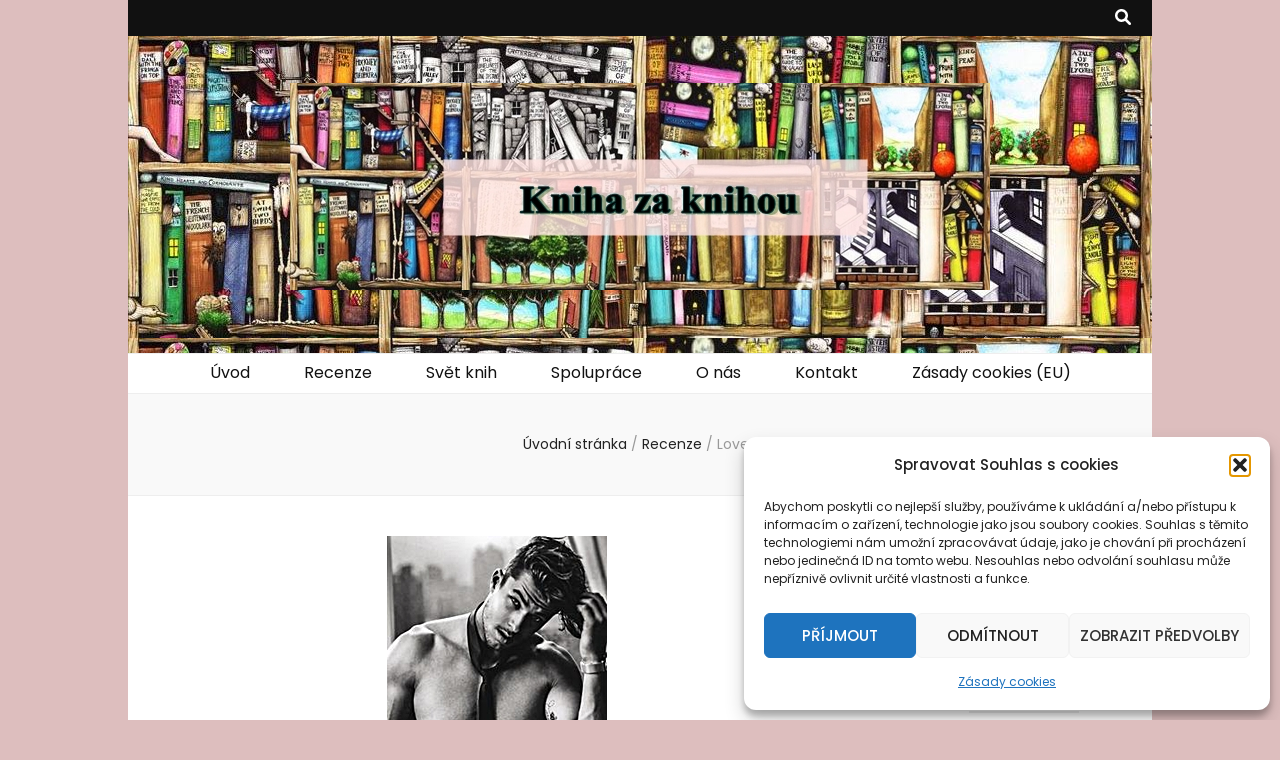

--- FILE ---
content_type: text/html; charset=UTF-8
request_url: https://knihazaknihou.cz/lovec/
body_size: 23623
content:
    <!DOCTYPE html>
    <html lang="cs">
    <head itemscope itemtype="http://schema.org/WebSite">

    <meta charset="UTF-8">
    <meta name="viewport" content="width=device-width, initial-scale=1">
    <link rel="profile" href="http://gmpg.org/xfn/11">
    <meta name='robots' content='index, follow, max-image-preview:large, max-snippet:-1, max-video-preview:-1' />

	<!-- This site is optimized with the Yoast SEO plugin v22.6 - https://yoast.com/wordpress/plugins/seo/ -->
	<title>Lovec -</title>
	<link rel="canonical" href="https://knihazaknihou.cz/lovec/" />
	<meta property="og:locale" content="cs_CZ" />
	<meta property="og:type" content="article" />
	<meta property="og:title" content="Lovec -" />
	<meta property="og:description" content="Hunter je LOVEC. Jeho kořistí se stávají exklusivní ženy a žádná z nich mu neodolá. Teď se ale musí smířit s jednou protivnou zrzkou, která je proti jeho šarmu naprosto imunní. Nebo že by přece jenom… půl roku pod jednou střechou s charismatickým milionářem zahýbá i s netykavkou jakou je Sailor. Romantika, sex a humor zdobí novinku oblíbené &hellip;" />
	<meta property="og:url" content="https://knihazaknihou.cz/lovec/" />
	<meta property="article:published_time" content="2023-11-21T05:11:23+00:00" />
	<meta property="article:modified_time" content="2023-11-23T14:39:32+00:00" />
	<meta property="og:image" content="https://knihazaknihou.cz/wp-content/uploads/2023/11/Lovec.jpg" />
	<meta property="og:image:width" content="1600" />
	<meta property="og:image:height" content="1200" />
	<meta property="og:image:type" content="image/jpeg" />
	<meta name="author" content="Veronika Esserová" />
	<meta name="twitter:card" content="summary_large_image" />
	<meta name="twitter:label1" content="Napsal(a)" />
	<meta name="twitter:data1" content="Veronika Esserová" />
	<meta name="twitter:label2" content="Odhadovaná doba čtení" />
	<meta name="twitter:data2" content="5 minut" />
	<script type="application/ld+json" class="yoast-schema-graph">{"@context":"https://schema.org","@graph":[{"@type":"WebPage","@id":"https://knihazaknihou.cz/lovec/","url":"https://knihazaknihou.cz/lovec/","name":"Lovec -","isPartOf":{"@id":"https://knihazaknihou.cz/#website"},"primaryImageOfPage":{"@id":"https://knihazaknihou.cz/lovec/#primaryimage"},"image":{"@id":"https://knihazaknihou.cz/lovec/#primaryimage"},"thumbnailUrl":"https://knihazaknihou.cz/wp-content/uploads/2023/11/Lovec.jpeg","datePublished":"2023-11-21T05:11:23+00:00","dateModified":"2023-11-23T14:39:32+00:00","author":{"@id":"https://knihazaknihou.cz/#/schema/person/bf61e1b93fa6d3a756abd76b146a08a0"},"breadcrumb":{"@id":"https://knihazaknihou.cz/lovec/#breadcrumb"},"inLanguage":"cs","potentialAction":[{"@type":"ReadAction","target":["https://knihazaknihou.cz/lovec/"]}]},{"@type":"ImageObject","inLanguage":"cs","@id":"https://knihazaknihou.cz/lovec/#primaryimage","url":"https://knihazaknihou.cz/wp-content/uploads/2023/11/Lovec.jpeg","contentUrl":"https://knihazaknihou.cz/wp-content/uploads/2023/11/Lovec.jpeg","width":220,"height":356},{"@type":"BreadcrumbList","@id":"https://knihazaknihou.cz/lovec/#breadcrumb","itemListElement":[{"@type":"ListItem","position":1,"name":"Domů","item":"https://knihazaknihou.cz/"},{"@type":"ListItem","position":2,"name":"Lovec"}]},{"@type":"WebSite","@id":"https://knihazaknihou.cz/#website","url":"https://knihazaknihou.cz/","name":"","description":"","potentialAction":[{"@type":"SearchAction","target":{"@type":"EntryPoint","urlTemplate":"https://knihazaknihou.cz/?s={search_term_string}"},"query-input":"required name=search_term_string"}],"inLanguage":"cs"},{"@type":"Person","@id":"https://knihazaknihou.cz/#/schema/person/bf61e1b93fa6d3a756abd76b146a08a0","name":"Veronika Esserová","image":{"@type":"ImageObject","inLanguage":"cs","@id":"https://knihazaknihou.cz/#/schema/person/image/","url":"https://secure.gravatar.com/avatar/c33bb3637d41c9a9b038fdbbbeab4e08?s=96&d=mm&r=g","contentUrl":"https://secure.gravatar.com/avatar/c33bb3637d41c9a9b038fdbbbeab4e08?s=96&d=mm&r=g","caption":"Veronika Esserová"},"url":"https://knihazaknihou.cz/author/verunka/"}]}</script>
	<!-- / Yoast SEO plugin. -->


<link rel='dns-prefetch' href='//fonts.googleapis.com' />
<link rel="alternate" type="application/rss+xml" title=" &raquo; RSS zdroj" href="https://knihazaknihou.cz/feed/" />
<link rel="alternate" type="application/rss+xml" title=" &raquo; RSS komentářů" href="https://knihazaknihou.cz/comments/feed/" />
<link rel="alternate" type="application/rss+xml" title=" &raquo; RSS komentářů pro Lovec" href="https://knihazaknihou.cz/lovec/feed/" />
<script type="text/javascript">
window._wpemojiSettings = {"baseUrl":"https:\/\/s.w.org\/images\/core\/emoji\/14.0.0\/72x72\/","ext":".png","svgUrl":"https:\/\/s.w.org\/images\/core\/emoji\/14.0.0\/svg\/","svgExt":".svg","source":{"concatemoji":"https:\/\/knihazaknihou.cz\/wp-includes\/js\/wp-emoji-release.min.js?ver=6.3.2"}};
/*! This file is auto-generated */
!function(i,n){var o,s,e;function c(e){try{var t={supportTests:e,timestamp:(new Date).valueOf()};sessionStorage.setItem(o,JSON.stringify(t))}catch(e){}}function p(e,t,n){e.clearRect(0,0,e.canvas.width,e.canvas.height),e.fillText(t,0,0);var t=new Uint32Array(e.getImageData(0,0,e.canvas.width,e.canvas.height).data),r=(e.clearRect(0,0,e.canvas.width,e.canvas.height),e.fillText(n,0,0),new Uint32Array(e.getImageData(0,0,e.canvas.width,e.canvas.height).data));return t.every(function(e,t){return e===r[t]})}function u(e,t,n){switch(t){case"flag":return n(e,"\ud83c\udff3\ufe0f\u200d\u26a7\ufe0f","\ud83c\udff3\ufe0f\u200b\u26a7\ufe0f")?!1:!n(e,"\ud83c\uddfa\ud83c\uddf3","\ud83c\uddfa\u200b\ud83c\uddf3")&&!n(e,"\ud83c\udff4\udb40\udc67\udb40\udc62\udb40\udc65\udb40\udc6e\udb40\udc67\udb40\udc7f","\ud83c\udff4\u200b\udb40\udc67\u200b\udb40\udc62\u200b\udb40\udc65\u200b\udb40\udc6e\u200b\udb40\udc67\u200b\udb40\udc7f");case"emoji":return!n(e,"\ud83e\udef1\ud83c\udffb\u200d\ud83e\udef2\ud83c\udfff","\ud83e\udef1\ud83c\udffb\u200b\ud83e\udef2\ud83c\udfff")}return!1}function f(e,t,n){var r="undefined"!=typeof WorkerGlobalScope&&self instanceof WorkerGlobalScope?new OffscreenCanvas(300,150):i.createElement("canvas"),a=r.getContext("2d",{willReadFrequently:!0}),o=(a.textBaseline="top",a.font="600 32px Arial",{});return e.forEach(function(e){o[e]=t(a,e,n)}),o}function t(e){var t=i.createElement("script");t.src=e,t.defer=!0,i.head.appendChild(t)}"undefined"!=typeof Promise&&(o="wpEmojiSettingsSupports",s=["flag","emoji"],n.supports={everything:!0,everythingExceptFlag:!0},e=new Promise(function(e){i.addEventListener("DOMContentLoaded",e,{once:!0})}),new Promise(function(t){var n=function(){try{var e=JSON.parse(sessionStorage.getItem(o));if("object"==typeof e&&"number"==typeof e.timestamp&&(new Date).valueOf()<e.timestamp+604800&&"object"==typeof e.supportTests)return e.supportTests}catch(e){}return null}();if(!n){if("undefined"!=typeof Worker&&"undefined"!=typeof OffscreenCanvas&&"undefined"!=typeof URL&&URL.createObjectURL&&"undefined"!=typeof Blob)try{var e="postMessage("+f.toString()+"("+[JSON.stringify(s),u.toString(),p.toString()].join(",")+"));",r=new Blob([e],{type:"text/javascript"}),a=new Worker(URL.createObjectURL(r),{name:"wpTestEmojiSupports"});return void(a.onmessage=function(e){c(n=e.data),a.terminate(),t(n)})}catch(e){}c(n=f(s,u,p))}t(n)}).then(function(e){for(var t in e)n.supports[t]=e[t],n.supports.everything=n.supports.everything&&n.supports[t],"flag"!==t&&(n.supports.everythingExceptFlag=n.supports.everythingExceptFlag&&n.supports[t]);n.supports.everythingExceptFlag=n.supports.everythingExceptFlag&&!n.supports.flag,n.DOMReady=!1,n.readyCallback=function(){n.DOMReady=!0}}).then(function(){return e}).then(function(){var e;n.supports.everything||(n.readyCallback(),(e=n.source||{}).concatemoji?t(e.concatemoji):e.wpemoji&&e.twemoji&&(t(e.twemoji),t(e.wpemoji)))}))}((window,document),window._wpemojiSettings);
</script>
<style type="text/css">
img.wp-smiley,
img.emoji {
	display: inline !important;
	border: none !important;
	box-shadow: none !important;
	height: 1em !important;
	width: 1em !important;
	margin: 0 0.07em !important;
	vertical-align: -0.1em !important;
	background: none !important;
	padding: 0 !important;
}
</style>
	<link rel='stylesheet' id='dashicons-css' href='https://knihazaknihou.cz/wp-includes/css/dashicons.min.css?ver=6.3.2' type='text/css' media='all' />
<link rel='stylesheet' id='post-views-counter-frontend-css' href='https://knihazaknihou.cz/wp-content/plugins/post-views-counter/css/frontend.css?ver=1.7.0' type='text/css' media='all' />
<link rel='stylesheet' id='wp-block-library-css' href='https://knihazaknihou.cz/wp-includes/css/dist/block-library/style.min.css?ver=6.3.2' type='text/css' media='all' />
<style id='classic-theme-styles-inline-css' type='text/css'>
/*! This file is auto-generated */
.wp-block-button__link{color:#fff;background-color:#32373c;border-radius:9999px;box-shadow:none;text-decoration:none;padding:calc(.667em + 2px) calc(1.333em + 2px);font-size:1.125em}.wp-block-file__button{background:#32373c;color:#fff;text-decoration:none}
</style>
<style id='global-styles-inline-css' type='text/css'>
body{--wp--preset--color--black: #000000;--wp--preset--color--cyan-bluish-gray: #abb8c3;--wp--preset--color--white: #ffffff;--wp--preset--color--pale-pink: #f78da7;--wp--preset--color--vivid-red: #cf2e2e;--wp--preset--color--luminous-vivid-orange: #ff6900;--wp--preset--color--luminous-vivid-amber: #fcb900;--wp--preset--color--light-green-cyan: #7bdcb5;--wp--preset--color--vivid-green-cyan: #00d084;--wp--preset--color--pale-cyan-blue: #8ed1fc;--wp--preset--color--vivid-cyan-blue: #0693e3;--wp--preset--color--vivid-purple: #9b51e0;--wp--preset--gradient--vivid-cyan-blue-to-vivid-purple: linear-gradient(135deg,rgba(6,147,227,1) 0%,rgb(155,81,224) 100%);--wp--preset--gradient--light-green-cyan-to-vivid-green-cyan: linear-gradient(135deg,rgb(122,220,180) 0%,rgb(0,208,130) 100%);--wp--preset--gradient--luminous-vivid-amber-to-luminous-vivid-orange: linear-gradient(135deg,rgba(252,185,0,1) 0%,rgba(255,105,0,1) 100%);--wp--preset--gradient--luminous-vivid-orange-to-vivid-red: linear-gradient(135deg,rgba(255,105,0,1) 0%,rgb(207,46,46) 100%);--wp--preset--gradient--very-light-gray-to-cyan-bluish-gray: linear-gradient(135deg,rgb(238,238,238) 0%,rgb(169,184,195) 100%);--wp--preset--gradient--cool-to-warm-spectrum: linear-gradient(135deg,rgb(74,234,220) 0%,rgb(151,120,209) 20%,rgb(207,42,186) 40%,rgb(238,44,130) 60%,rgb(251,105,98) 80%,rgb(254,248,76) 100%);--wp--preset--gradient--blush-light-purple: linear-gradient(135deg,rgb(255,206,236) 0%,rgb(152,150,240) 100%);--wp--preset--gradient--blush-bordeaux: linear-gradient(135deg,rgb(254,205,165) 0%,rgb(254,45,45) 50%,rgb(107,0,62) 100%);--wp--preset--gradient--luminous-dusk: linear-gradient(135deg,rgb(255,203,112) 0%,rgb(199,81,192) 50%,rgb(65,88,208) 100%);--wp--preset--gradient--pale-ocean: linear-gradient(135deg,rgb(255,245,203) 0%,rgb(182,227,212) 50%,rgb(51,167,181) 100%);--wp--preset--gradient--electric-grass: linear-gradient(135deg,rgb(202,248,128) 0%,rgb(113,206,126) 100%);--wp--preset--gradient--midnight: linear-gradient(135deg,rgb(2,3,129) 0%,rgb(40,116,252) 100%);--wp--preset--font-size--small: 13px;--wp--preset--font-size--medium: 20px;--wp--preset--font-size--large: 36px;--wp--preset--font-size--x-large: 42px;--wp--preset--spacing--20: 0.44rem;--wp--preset--spacing--30: 0.67rem;--wp--preset--spacing--40: 1rem;--wp--preset--spacing--50: 1.5rem;--wp--preset--spacing--60: 2.25rem;--wp--preset--spacing--70: 3.38rem;--wp--preset--spacing--80: 5.06rem;--wp--preset--shadow--natural: 6px 6px 9px rgba(0, 0, 0, 0.2);--wp--preset--shadow--deep: 12px 12px 50px rgba(0, 0, 0, 0.4);--wp--preset--shadow--sharp: 6px 6px 0px rgba(0, 0, 0, 0.2);--wp--preset--shadow--outlined: 6px 6px 0px -3px rgba(255, 255, 255, 1), 6px 6px rgba(0, 0, 0, 1);--wp--preset--shadow--crisp: 6px 6px 0px rgba(0, 0, 0, 1);}:where(.is-layout-flex){gap: 0.5em;}:where(.is-layout-grid){gap: 0.5em;}body .is-layout-flow > .alignleft{float: left;margin-inline-start: 0;margin-inline-end: 2em;}body .is-layout-flow > .alignright{float: right;margin-inline-start: 2em;margin-inline-end: 0;}body .is-layout-flow > .aligncenter{margin-left: auto !important;margin-right: auto !important;}body .is-layout-constrained > .alignleft{float: left;margin-inline-start: 0;margin-inline-end: 2em;}body .is-layout-constrained > .alignright{float: right;margin-inline-start: 2em;margin-inline-end: 0;}body .is-layout-constrained > .aligncenter{margin-left: auto !important;margin-right: auto !important;}body .is-layout-constrained > :where(:not(.alignleft):not(.alignright):not(.alignfull)){max-width: var(--wp--style--global--content-size);margin-left: auto !important;margin-right: auto !important;}body .is-layout-constrained > .alignwide{max-width: var(--wp--style--global--wide-size);}body .is-layout-flex{display: flex;}body .is-layout-flex{flex-wrap: wrap;align-items: center;}body .is-layout-flex > *{margin: 0;}body .is-layout-grid{display: grid;}body .is-layout-grid > *{margin: 0;}:where(.wp-block-columns.is-layout-flex){gap: 2em;}:where(.wp-block-columns.is-layout-grid){gap: 2em;}:where(.wp-block-post-template.is-layout-flex){gap: 1.25em;}:where(.wp-block-post-template.is-layout-grid){gap: 1.25em;}.has-black-color{color: var(--wp--preset--color--black) !important;}.has-cyan-bluish-gray-color{color: var(--wp--preset--color--cyan-bluish-gray) !important;}.has-white-color{color: var(--wp--preset--color--white) !important;}.has-pale-pink-color{color: var(--wp--preset--color--pale-pink) !important;}.has-vivid-red-color{color: var(--wp--preset--color--vivid-red) !important;}.has-luminous-vivid-orange-color{color: var(--wp--preset--color--luminous-vivid-orange) !important;}.has-luminous-vivid-amber-color{color: var(--wp--preset--color--luminous-vivid-amber) !important;}.has-light-green-cyan-color{color: var(--wp--preset--color--light-green-cyan) !important;}.has-vivid-green-cyan-color{color: var(--wp--preset--color--vivid-green-cyan) !important;}.has-pale-cyan-blue-color{color: var(--wp--preset--color--pale-cyan-blue) !important;}.has-vivid-cyan-blue-color{color: var(--wp--preset--color--vivid-cyan-blue) !important;}.has-vivid-purple-color{color: var(--wp--preset--color--vivid-purple) !important;}.has-black-background-color{background-color: var(--wp--preset--color--black) !important;}.has-cyan-bluish-gray-background-color{background-color: var(--wp--preset--color--cyan-bluish-gray) !important;}.has-white-background-color{background-color: var(--wp--preset--color--white) !important;}.has-pale-pink-background-color{background-color: var(--wp--preset--color--pale-pink) !important;}.has-vivid-red-background-color{background-color: var(--wp--preset--color--vivid-red) !important;}.has-luminous-vivid-orange-background-color{background-color: var(--wp--preset--color--luminous-vivid-orange) !important;}.has-luminous-vivid-amber-background-color{background-color: var(--wp--preset--color--luminous-vivid-amber) !important;}.has-light-green-cyan-background-color{background-color: var(--wp--preset--color--light-green-cyan) !important;}.has-vivid-green-cyan-background-color{background-color: var(--wp--preset--color--vivid-green-cyan) !important;}.has-pale-cyan-blue-background-color{background-color: var(--wp--preset--color--pale-cyan-blue) !important;}.has-vivid-cyan-blue-background-color{background-color: var(--wp--preset--color--vivid-cyan-blue) !important;}.has-vivid-purple-background-color{background-color: var(--wp--preset--color--vivid-purple) !important;}.has-black-border-color{border-color: var(--wp--preset--color--black) !important;}.has-cyan-bluish-gray-border-color{border-color: var(--wp--preset--color--cyan-bluish-gray) !important;}.has-white-border-color{border-color: var(--wp--preset--color--white) !important;}.has-pale-pink-border-color{border-color: var(--wp--preset--color--pale-pink) !important;}.has-vivid-red-border-color{border-color: var(--wp--preset--color--vivid-red) !important;}.has-luminous-vivid-orange-border-color{border-color: var(--wp--preset--color--luminous-vivid-orange) !important;}.has-luminous-vivid-amber-border-color{border-color: var(--wp--preset--color--luminous-vivid-amber) !important;}.has-light-green-cyan-border-color{border-color: var(--wp--preset--color--light-green-cyan) !important;}.has-vivid-green-cyan-border-color{border-color: var(--wp--preset--color--vivid-green-cyan) !important;}.has-pale-cyan-blue-border-color{border-color: var(--wp--preset--color--pale-cyan-blue) !important;}.has-vivid-cyan-blue-border-color{border-color: var(--wp--preset--color--vivid-cyan-blue) !important;}.has-vivid-purple-border-color{border-color: var(--wp--preset--color--vivid-purple) !important;}.has-vivid-cyan-blue-to-vivid-purple-gradient-background{background: var(--wp--preset--gradient--vivid-cyan-blue-to-vivid-purple) !important;}.has-light-green-cyan-to-vivid-green-cyan-gradient-background{background: var(--wp--preset--gradient--light-green-cyan-to-vivid-green-cyan) !important;}.has-luminous-vivid-amber-to-luminous-vivid-orange-gradient-background{background: var(--wp--preset--gradient--luminous-vivid-amber-to-luminous-vivid-orange) !important;}.has-luminous-vivid-orange-to-vivid-red-gradient-background{background: var(--wp--preset--gradient--luminous-vivid-orange-to-vivid-red) !important;}.has-very-light-gray-to-cyan-bluish-gray-gradient-background{background: var(--wp--preset--gradient--very-light-gray-to-cyan-bluish-gray) !important;}.has-cool-to-warm-spectrum-gradient-background{background: var(--wp--preset--gradient--cool-to-warm-spectrum) !important;}.has-blush-light-purple-gradient-background{background: var(--wp--preset--gradient--blush-light-purple) !important;}.has-blush-bordeaux-gradient-background{background: var(--wp--preset--gradient--blush-bordeaux) !important;}.has-luminous-dusk-gradient-background{background: var(--wp--preset--gradient--luminous-dusk) !important;}.has-pale-ocean-gradient-background{background: var(--wp--preset--gradient--pale-ocean) !important;}.has-electric-grass-gradient-background{background: var(--wp--preset--gradient--electric-grass) !important;}.has-midnight-gradient-background{background: var(--wp--preset--gradient--midnight) !important;}.has-small-font-size{font-size: var(--wp--preset--font-size--small) !important;}.has-medium-font-size{font-size: var(--wp--preset--font-size--medium) !important;}.has-large-font-size{font-size: var(--wp--preset--font-size--large) !important;}.has-x-large-font-size{font-size: var(--wp--preset--font-size--x-large) !important;}
.wp-block-navigation a:where(:not(.wp-element-button)){color: inherit;}
:where(.wp-block-post-template.is-layout-flex){gap: 1.25em;}:where(.wp-block-post-template.is-layout-grid){gap: 1.25em;}
:where(.wp-block-columns.is-layout-flex){gap: 2em;}:where(.wp-block-columns.is-layout-grid){gap: 2em;}
.wp-block-pullquote{font-size: 1.5em;line-height: 1.6;}
</style>
<link rel='stylesheet' id='wp-email-css' href='https://knihazaknihou.cz/wp-content/plugins/wp-email/email-css.css?ver=2.69.3' type='text/css' media='all' />
<link rel='stylesheet' id='wp-postratings-css' href='https://knihazaknihou.cz/wp-content/plugins/wp-postratings/css/postratings-css.css?ver=1.91.2' type='text/css' media='all' />
<link rel='stylesheet' id='cmplz-general-css' href='https://knihazaknihou.cz/wp-content/plugins/complianz-gdpr/assets/css/cookieblocker.min.css?ver=1766084059' type='text/css' media='all' />
<link rel='stylesheet' id='owl-carousel-css' href='https://knihazaknihou.cz/wp-content/themes/blossom-feminine/css/owl.carousel.min.css?ver=2.2.1' type='text/css' media='all' />
<link rel='stylesheet' id='animate-css' href='https://knihazaknihou.cz/wp-content/themes/blossom-feminine/css/animate.min.css?ver=3.5.2' type='text/css' media='all' />
<link rel='stylesheet' id='blossom-feminine-google-fonts-css' href='https://fonts.googleapis.com/css?family=Poppins%3A100%2C100italic%2C200%2C200italic%2C300%2C300italic%2Cregular%2Citalic%2C500%2C500italic%2C600%2C600italic%2C700%2C700italic%2C800%2C800italic%2C900%2C900italic%7CPlayfair+Display%3Aregular%2C500%2C600%2C700%2C800%2C900%2Citalic%2C500italic%2C600italic%2C700italic%2C800italic%2C900italic%7CPlayfair+Display%3A700italic' type='text/css' media='all' />
<link rel='stylesheet' id='blossom-feminine-style-css' href='https://knihazaknihou.cz/wp-content/themes/blossom-feminine/style.css?ver=1.5.1' type='text/css' media='all' />
<script type='text/javascript' src='https://knihazaknihou.cz/wp-includes/js/jquery/jquery.min.js?ver=3.7.0' id='jquery-core-js'></script>
<script type='text/javascript' src='https://knihazaknihou.cz/wp-includes/js/jquery/jquery-migrate.min.js?ver=3.4.1' id='jquery-migrate-js'></script>
<link rel="https://api.w.org/" href="https://knihazaknihou.cz/wp-json/" /><link rel="alternate" type="application/json" href="https://knihazaknihou.cz/wp-json/wp/v2/posts/17795" /><link rel="EditURI" type="application/rsd+xml" title="RSD" href="https://knihazaknihou.cz/xmlrpc.php?rsd" />
<meta name="generator" content="WordPress 6.3.2" />
<link rel='shortlink' href='https://knihazaknihou.cz/?p=17795' />
<link rel="alternate" type="application/json+oembed" href="https://knihazaknihou.cz/wp-json/oembed/1.0/embed?url=https%3A%2F%2Fknihazaknihou.cz%2Flovec%2F" />
<link rel="alternate" type="text/xml+oembed" href="https://knihazaknihou.cz/wp-json/oembed/1.0/embed?url=https%3A%2F%2Fknihazaknihou.cz%2Flovec%2F&#038;format=xml" />
			<style>.cmplz-hidden {
					display: none !important;
				}</style><link rel="pingback" href="https://knihazaknihou.cz/xmlrpc.php"><style type="text/css" id="custom-background-css">
body.custom-background { background-color: #ddbebe; }
</style>
	<link rel="icon" href="https://knihazaknihou.cz/wp-content/uploads/2019/01/cropped-webík009-1-32x32.jpg" sizes="32x32" />
<link rel="icon" href="https://knihazaknihou.cz/wp-content/uploads/2019/01/cropped-webík009-1-192x192.jpg" sizes="192x192" />
<link rel="apple-touch-icon" href="https://knihazaknihou.cz/wp-content/uploads/2019/01/cropped-webík009-1-180x180.jpg" />
<meta name="msapplication-TileImage" content="https://knihazaknihou.cz/wp-content/uploads/2019/01/cropped-webík009-1-270x270.jpg" />
<style type='text/css' media='all'>     
    .content-newsletter .blossomthemes-email-newsletter-wrapper.bg-img:after,
    .widget_blossomthemes_email_newsletter_widget .blossomthemes-email-newsletter-wrapper:after{
        background: rgba(0, 102, 191, 0.8);    }
    
    /* primary color */
    a{
    	color: #0066bf;
    }
    
    a:hover, a:focus {
    	color: #0066bf;
    }

    .secondary-nav ul li a:hover,
    .secondary-nav ul li:hover > a,
    .secondary-nav .current_page_item > a,
    .secondary-nav .current-menu-item > a,
    .secondary-nav .current_page_ancestor > a,
    .secondary-nav .current-menu-ancestor > a,
    .secondary-nav ul li a:focus, 
    .secondary-nav ul li:focus > a, 
    .header-t .social-networks li a:hover,
    .header-t .social-networks li a:focus, 
    .main-navigation ul li a:hover,
    .main-navigation ul li:hover > a,
    .main-navigation .current_page_item > a,
    .main-navigation .current-menu-item > a,
    .main-navigation .current_page_ancestor > a,
    .main-navigation .current-menu-ancestor > a,
    .main-navigation ul li a:focus, 
    .main-navigation ul li:focus > a, 
    .banner .banner-text .cat-links a:hover,
    .banner .banner-text .cat-links a:focus, 
    .banner .banner-text .title a:hover,
    .banner .banner-text .title a:focus, 
    #primary .post .text-holder .entry-header .entry-title a:hover,
     #primary .post .text-holder .entry-header .entry-title a:focus, 
     .archive .blossom-portfolio .entry-header .entry-title a:hover, 
     .archive .blossom-portfolio .entry-header .entry-title a:focus, 
    .widget ul li a:hover,
 .widget ul li a:focus,
    .site-footer .widget ul li a:hover,
 .site-footer .widget ul li a:focus,
    .related-post .post .text-holder .cat-links a:hover,
 .related-post .post .text-holder .cat-links a:focus,
 .related-post .post .text-holder .entry-title a:hover,
 .related-post .post .text-holder .entry-title a:focus,
    .comments-area .comment-body .comment-metadata a:hover,
 .comments-area .comment-body .comment-metadata a:focus,
    .search #primary .search-post .text-holder .entry-header .entry-title a:hover,
 .search #primary .search-post .text-holder .entry-header .entry-title a:focus,
    .site-title a:hover, .site-title a:focus, 
    .widget_bttk_popular_post ul li .entry-header .entry-meta a:hover,
 .widget_bttk_popular_post ul li .entry-header .entry-meta a:focus,
 .widget_bttk_pro_recent_post ul li .entry-header .entry-meta a:hover,
 .widget_bttk_pro_recent_post ul li .entry-header .entry-meta a:focus,
    .widget_bttk_popular_post .style-two li .entry-header .cat-links a,
    .widget_bttk_pro_recent_post .style-two li .entry-header .cat-links a,
    .widget_bttk_popular_post .style-three li .entry-header .cat-links a,
    .widget_bttk_pro_recent_post .style-three li .entry-header .cat-links a,
    .site-footer .widget_bttk_posts_category_slider_widget .carousel-title .title a:hover,
 .site-footer .widget_bttk_posts_category_slider_widget .carousel-title .title a:focus,
    .portfolio-sorting .button:hover,
 .portfolio-sorting .button:focus,
    .portfolio-sorting .button.is-checked,
    .portfolio-item .portfolio-img-title a:hover,
 .portfolio-item .portfolio-img-title a:focus,
    .portfolio-item .portfolio-cat a:hover,
 .portfolio-item .portfolio-cat a:focus,
    .entry-header .portfolio-cat a:hover,
 .entry-header .portfolio-cat a:focus, 
    .widget ul li a:hover, .widget ul li a:focus, 
    .widget_bttk_posts_category_slider_widget .carousel-title .title a:hover, 
    .widget_bttk_posts_category_slider_widget .carousel-title .title a:focus, 
    .widget_bttk_popular_post ul li .entry-header .entry-meta a:hover, 
    .widget_bttk_popular_post ul li .entry-header .entry-meta a:focus, 
    .widget_bttk_pro_recent_post ul li .entry-header .entry-meta a:hover, 
    .widget_bttk_pro_recent_post ul li .entry-header .entry-meta a:focus, 
    #primary .post .text-holder .entry-footer .share .social-networks li a:hover,
 #primary .post .text-holder .entry-footer .share .social-networks li a:focus, 
 .author-section .text-holder .social-networks li a:hover,
 .author-section .text-holder .social-networks li a:focus, 
 .comments-area .comment-body .fn a:hover,
 .comments-area .comment-body .fn a:focus, 
 .archive #primary .post .text-holder .entry-header .top .share .social-networks li a:hover,
    .archive #primary .post .text-holder .entry-header .top .share .social-networks li a:focus,
    .widget_rss .widget-title a:hover,
.widget_rss .widget-title a:focus, 
.search #primary .search-post .text-holder .entry-header .top .share .social-networks li a:hover,
 .search #primary .search-post .text-holder .entry-header .top .share .social-networks li a:focus, 
 .submenu-toggle:hover, 
    .submenu-toggle:focus,
    .entry-content a:hover,
   .entry-summary a:hover,
   .page-content a:hover,
   .comment-content a:hover,
   .widget .textwidget a:hover{
        color: #0066bf;
    }

    .category-section .col .img-holder .text-holder,
    .pagination a{
        border-color: #0066bf;
    }

    .category-section .col .img-holder .text-holder span,
    #primary .post .text-holder .entry-footer .btn-readmore:hover,
    #primary .post .text-holder .entry-footer .btn-readmore:focus, 
    .pagination a:hover,
    .pagination a:focus,
    .widget_calendar caption,
    .widget_calendar table tbody td a,
    .widget_tag_cloud .tagcloud a:hover,
 .widget_tag_cloud .tagcloud a:focus,
    #blossom-top,
    .single #primary .post .entry-footer .tags a:hover,
    .single #primary .post .entry-footer .tags a:focus, 
    .error-holder .page-content a:hover,
 .error-holder .page-content a:focus,
    .widget_bttk_author_bio .readmore:hover,
 .widget_bttk_author_bio .readmore:focus,
    .widget_bttk_image_text_widget ul li .btn-readmore:hover,
 .widget_bttk_image_text_widget ul li .btn-readmore:focus,
    .widget_bttk_custom_categories ul li a:hover .post-count,
 .widget_bttk_custom_categories ul li a:hover:focus .post-count,
    .content-instagram ul li .instagram-meta .like,
    .content-instagram ul li .instagram-meta .comment,
    #secondary .widget_blossomtheme_featured_page_widget .text-holder .btn-readmore:hover,
 #secondary .widget_blossomtheme_featured_page_widget .text-holder .btn-readmore:focus,
    #secondary .widget_blossomtheme_companion_cta_widget .btn-cta:hover,
 #secondary .widget_blossomtheme_companion_cta_widget .btn-cta:focus,
    #secondary .widget_bttk_icon_text_widget .text-holder .btn-readmore:hover,
 #secondary .widget_bttk_icon_text_widget .text-holder .btn-readmore:focus,
    .site-footer .widget_blossomtheme_companion_cta_widget .btn-cta:hover,
 .site-footer .widget_blossomtheme_companion_cta_widget .btn-cta:focus,
    .site-footer .widget_blossomtheme_featured_page_widget .text-holder .btn-readmore:hover,
 .site-footer .widget_blossomtheme_featured_page_widget .text-holder .btn-readmore:focus,
    .site-footer .widget_bttk_icon_text_widget .text-holder .btn-readmore:hover,
 .site-footer .widget_bttk_icon_text_widget .text-holder .btn-readmore:focus, 
    .widget_bttk_social_links ul li a:hover, 
    .widget_bttk_social_links ul li a:focus, 
    .widget_bttk_posts_category_slider_widget .owl-theme .owl-prev:hover,
 .widget_bttk_posts_category_slider_widget .owl-theme .owl-prev:focus,
 .widget_bttk_posts_category_slider_widget .owl-theme .owl-next:hover,
 .widget_bttk_posts_category_slider_widget .owl-theme .owl-next:focus{
        background: #0066bf;
    }

    .pagination .current,
    .post-navigation .nav-links .nav-previous a:hover,
    .post-navigation .nav-links .nav-next a:hover, 
 .post-navigation .nav-links .nav-previous a:focus,
 .post-navigation .nav-links .nav-next a:focus{
        background: #0066bf;
        border-color: #0066bf;
    }

    #primary .post .entry-content blockquote,
    #primary .page .entry-content blockquote{
        border-bottom-color: #0066bf;
        border-top-color: #0066bf;
    }

    #primary .post .entry-content .pull-left,
    #primary .page .entry-content .pull-left,
    #primary .post .entry-content .pull-right,
    #primary .page .entry-content .pull-right{border-left-color: #0066bf;}

    .error-holder .page-content h2{
        text-shadow: 6px 6px 0 #0066bf;
    }

    
    body,
    button,
    input,
    select,
    optgroup,
    textarea{
        font-family : Poppins;
        font-size   : 16px;
    }

    #primary .post .entry-content blockquote cite,
    #primary .page .entry-content blockquote cite {
        font-family : Poppins;
    }

    .banner .banner-text .title,
    #primary .sticky .text-holder .entry-header .entry-title,
    #primary .post .text-holder .entry-header .entry-title,
    .author-section .text-holder .title,
    .post-navigation .nav-links .nav-previous .post-title,
    .post-navigation .nav-links .nav-next .post-title,
    .related-post .post .text-holder .entry-title,
    .comments-area .comments-title,
    .comments-area .comment-body .fn,
    .comments-area .comment-reply-title,
    .page-header .page-title,
    #primary .post .entry-content blockquote,
    #primary .page .entry-content blockquote,
    #primary .post .entry-content .pull-left,
    #primary .page .entry-content .pull-left,
    #primary .post .entry-content .pull-right,
    #primary .page .entry-content .pull-right,
    #primary .post .entry-content h1,
    #primary .page .entry-content h1,
    #primary .post .entry-content h2,
    #primary .page .entry-content h2,
    #primary .post .entry-content h3,
    #primary .page .entry-content h3,
    #primary .post .entry-content h4,
    #primary .page .entry-content h4,
    #primary .post .entry-content h5,
    #primary .page .entry-content h5,
    #primary .post .entry-content h6,
    #primary .page .entry-content h6,
    .search #primary .search-post .text-holder .entry-header .entry-title,
    .error-holder .page-content h2,
    .widget_bttk_author_bio .title-holder,
    .widget_bttk_popular_post ul li .entry-header .entry-title,
    .widget_bttk_pro_recent_post ul li .entry-header .entry-title,
    .widget_bttk_posts_category_slider_widget .carousel-title .title,
    .content-newsletter .blossomthemes-email-newsletter-wrapper .text-holder h3,
    .widget_blossomthemes_email_newsletter_widget .blossomthemes-email-newsletter-wrapper .text-holder h3,
    #secondary .widget_bttk_testimonial_widget .text-holder .name,
    #secondary .widget_bttk_description_widget .text-holder .name,
    .site-footer .widget_bttk_description_widget .text-holder .name,
    .site-footer .widget_bttk_testimonial_widget .text-holder .name,
    .portfolio-text-holder .portfolio-img-title,
    .portfolio-holder .entry-header .entry-title,
    .single-blossom-portfolio .post-navigation .nav-previous a,
    .single-blossom-portfolio .post-navigation .nav-next a,
    .related-portfolio-title{
        font-family: Playfair Display;
    }

    .site-title{
        font-size   : 97px;
        font-family : Playfair Display;
        font-weight : 700;
        font-style  : italic;
    }
    
               
    </style>
</head>

<body data-cmplz=1 class="post-template-default single single-post postid-17795 single-format-standard custom-background wp-custom-logo custom-background-color custom-background underline rightsidebar" itemscope itemtype="http://schema.org/WebPage">
	
    <div id="page" class="site"><a aria-label="Přejít k obsahu" class="skip-link" href="#content">Přejít k obsahu webu</a>
        <header id="masthead" class="site-header" itemscope itemtype="http://schema.org/WPHeader">
    
		<div class="header-t">
			<div class="container">

                
                <nav id="secondary-navigation" class="secondary-nav" itemscope itemtype="http://schema.org/SiteNavigationElement">
                    <div class="secondary-menu-list menu-modal cover-modal" data-modal-target-string=".menu-modal">
                        <button class="close close-nav-toggle" data-toggle-target=".menu-modal" data-toggle-body-class="showing-menu-modal" aria-expanded="false" data-set-focus=".menu-modal">
                            <span class="toggle-bar"></span>
                            <span class="toggle-bar"></span>
                        </button>
                        <div class="mobile-menu" aria-label="Mobilní">
                			                        </div>
                    </div>
                
        		</nav><!-- #secondary-navigation -->
                
				<div class="right">
					<div class="tools">
						<div class="form-section">
							<button aria-label="přepínací tlačítko vyhledávání" id="btn-search" class="search-toggle btn-search " data-toggle-target=".search-modal" data-toggle-body-class="showing-search-modal" data-set-focus=".search-modal .search-field" aria-expanded="false">
                                <i class="fas fa-search"></i>
                            </button>
							<div class="form-holder search-modal cover-modal" data-modal-target-string=".search-modal">
								<div class="form-holder-inner">
                                    <form role="search" method="get" class="search-form" action="https://knihazaknihou.cz/">
				<label>
					<span class="screen-reader-text">Vyhledávání</span>
					<input type="search" class="search-field" placeholder="Hledat &hellip;" value="" name="s" />
				</label>
				<input type="submit" class="search-submit" value="Hledat" />
			</form>                        
                                </div>
							</div>
						</div>
                        					
					</div>
                    
					                    
				</div>
                
			</div>
		</div><!-- .header-t -->
        
		<div class="header-m site-branding" style="background-image:url(https://knihazaknihou.cz/wp-content/uploads/2020/02/záhlaví.jpg)">
			<div class="container" itemscope itemtype="http://schema.org/Organization">
				<a href="https://knihazaknihou.cz/" class="custom-logo-link" rel="home"><img width="700" height="207" src="https://knihazaknihou.cz/wp-content/uploads/2020/02/logo.jpg" class="custom-logo" alt="" decoding="async" fetchpriority="high" srcset="https://knihazaknihou.cz/wp-content/uploads/2020/02/logo.jpg 700w, https://knihazaknihou.cz/wp-content/uploads/2020/02/logo-220x65.jpg 220w, https://knihazaknihou.cz/wp-content/uploads/2020/02/logo-203x60.jpg 203w" sizes="(max-width: 700px) 100vw, 700px" /></a>                    <p class="site-title" itemprop="name"><a href="https://knihazaknihou.cz/" rel="home" itemprop="url"></a></p>
                			</div>
		</div><!-- .header-m -->
        
		<div class="header-b">
			<div class="container">
				<button aria-label="přepínací tlačítko primární nabídky" id="primary-toggle-button" data-toggle-target=".main-menu-modal" data-toggle-body-class="showing-main-menu-modal" aria-expanded="false" data-set-focus=".close-main-nav-toggle"><i class="fa fa-bars"></i></button>
				<nav id="site-navigation" class="main-navigation" itemscope itemtype="http://schema.org/SiteNavigationElement">
                    <div class="primary-menu-list main-menu-modal cover-modal" data-modal-target-string=".main-menu-modal">
                        <button class="close close-main-nav-toggle" data-toggle-target=".main-menu-modal" data-toggle-body-class="showing-main-menu-modal" aria-expanded="false" data-set-focus=".main-menu-modal"><i class="fa fa-times"></i>Zavřít</button>
                        <div class="mobile-menu" aria-label="Mobilní">
                			<div class="menu-horni-menu-container"><ul id="primary-menu" class="main-menu-modal"><li id="menu-item-766" class="menu-item menu-item-type-custom menu-item-object-custom menu-item-home menu-item-766"><a href="https://knihazaknihou.cz">Úvod</a></li>
<li id="menu-item-757" class="menu-item menu-item-type-taxonomy menu-item-object-post_tag menu-item-757"><a href="https://knihazaknihou.cz/tag/recenze/">Recenze</a></li>
<li id="menu-item-908" class="menu-item menu-item-type-taxonomy menu-item-object-category menu-item-908"><a href="https://knihazaknihou.cz/category/svet-knih/">Svět knih</a></li>
<li id="menu-item-13953" class="menu-item menu-item-type-post_type menu-item-object-page menu-item-13953"><a href="https://knihazaknihou.cz/spoluprace/">Spolupráce</a></li>
<li id="menu-item-5417" class="menu-item menu-item-type-post_type menu-item-object-page menu-item-5417"><a href="https://knihazaknihou.cz/o-nas/">O nás</a></li>
<li id="menu-item-5424" class="menu-item menu-item-type-post_type menu-item-object-page menu-item-5424"><a href="https://knihazaknihou.cz/kontakt/">Kontakt</a></li>
<li id="menu-item-14011" class="menu-item menu-item-type-post_type menu-item-object-page menu-item-14011"><a href="https://knihazaknihou.cz/zasady-cookies-eu/">Zásady cookies (EU)</a></li>
</ul></div>                        </div>
                    </div>
        		</nav><!-- #site-navigation -->                
			</div>
		</div><!-- .header-b -->
        
	</header><!-- #masthead -->
        <div class="top-bar">
		<div class="container">
			    <header class="page-header">
        </header><!-- .page-header -->
    <div class="breadcrumb-wrapper">
                <div id="crumbs" itemscope itemtype="http://schema.org/BreadcrumbList"> 
                    <span itemprop="itemListElement" itemscope itemtype="http://schema.org/ListItem">
                        <a itemprop="item" href="https://knihazaknihou.cz"><span itemprop="name">Úvodní stránka</span></a>
                        <meta itemprop="position" content="1" />
                        <span class="separator">/</span>
                    </span> <span itemprop="itemListElement" itemscope itemtype="http://schema.org/ListItem"><a itemprop="item" href="https://knihazaknihou.cz/category/recenze/"><span itemprop="name">Recenze </span></a><meta itemprop="position" content="2" /><span class="separator">/</span></span> <span class="current" itemprop="itemListElement" itemscope itemtype="http://schema.org/ListItem"><a itemprop="item" href="https://knihazaknihou.cz/lovec/"><span itemprop="name">Lovec</span></a><meta itemprop="position" content="3" /></span></div></div><!-- .breadcrumb-wrapper -->		</div>
	</div>
        <div class="container main-content">
                <div id="content" class="site-content">
            <div class="row">
    
	<div id="primary" class="content-area">
		<main id="main" class="site-main">

		
<article id="post-17795" class="post-17795 post type-post status-publish format-standard has-post-thumbnail hentry category-recenze tag-albatrosmedia tag-baronet tag-erotika tag-kniha tag-pro-zeny tag-recenze tag-roman tag-romantika" itemscope itemtype="https://schema.org/Blog">
	
    <div class="post-thumbnail"><img width="220" height="356" src="https://knihazaknihou.cz/wp-content/uploads/2023/11/Lovec.jpeg" class="attachment-blossom-feminine-with-sidebar size-blossom-feminine-with-sidebar wp-post-image" alt="" decoding="async" srcset="https://knihazaknihou.cz/wp-content/uploads/2023/11/Lovec.jpeg 220w, https://knihazaknihou.cz/wp-content/uploads/2023/11/Lovec-154x250.jpeg 154w, https://knihazaknihou.cz/wp-content/uploads/2023/11/Lovec-37x60.jpeg 37w" sizes="(max-width: 220px) 100vw, 220px" /></div>    
    <div class="text-holder">        
            <header class="entry-header">
    <span class="cat-links" itemprop="about"><a href="https://knihazaknihou.cz/category/recenze/" rel="category tag">Recenze</a></span><h1 class="entry-title" itemprop="headline">Lovec</h1><div class="entry-meta"><span class="byline" itemprop="author" itemscope itemtype="https://schema.org/Person"> od <span class="author vcard" itemprop="name"><a class="url fn n" href="https://knihazaknihou.cz/author/verunka/">Veronika Esserová</a></span></span><span class="posted-on"><span class="text-on">aktualizováno na</span><a href="https://knihazaknihou.cz/lovec/" rel="bookmark"><time class="entry-date published updated" datetime="2023-11-23T15:39:32+01:00" itemprop="dateModified">23. 11. 2023</time><time class="updated" datetime="2023-11-21T06:11:23+01:00" itemprop="datePublished">21. 11. 2023</time></a></span><span class="comments"><i class="fa fa-comment"></i><a href="https://knihazaknihou.cz/lovec/#comments">1 komentář<span class="screen-reader-text"> u textu s názvem Lovec</span></a></span></div><!-- .entry-meta -->	</header><!-- .entry-header home-->
        
    <div class="entry-content" itemprop="text">
		<div class="text"><p>Hunter je <span style="color: #cc3d9f;"><strong>LOVEC</strong></span>. Jeho kořistí se stávají exklusivní ženy a žádná z nich mu neodolá. Teď se ale musí smířit s jednou protivnou zrzkou, která je proti jeho šarmu naprosto imunní. Nebo že by přece jenom… půl roku pod jednou střechou s charismatickým milionářem zahýbá i s netykavkou jakou je Sailor. Romantika, sex a humor zdobí novinku oblíbené autorky <span style="color: #666699;"><strong>L. J. Shen</strong></span>.</p>
<p><img decoding="async" class="alignnone size-thumbnail wp-image-17796" src="https://knihazaknihou.cz/wp-content/uploads/2023/11/Lovec-154x250.jpeg" alt="" width="154" height="250" srcset="https://knihazaknihou.cz/wp-content/uploads/2023/11/Lovec-154x250.jpeg 154w, https://knihazaknihou.cz/wp-content/uploads/2023/11/Lovec-37x60.jpeg 37w, https://knihazaknihou.cz/wp-content/uploads/2023/11/Lovec.jpeg 220w" sizes="(max-width: 154px) 100vw, 154px" /></p>
<p>Název: <span style="color: #cc3d9f;"><a style="color: #cc3d9f;" href="https://www.albatrosmedia.cz/tituly/90109865/lovec/"><strong>Lovec</strong></a></span><br />
Autor: L. J. Shen<br />
Překlad: Darina Povolná<br />
Nakladatelství: <strong><span style="color: #666699;"><a style="color: #666699;" href="https://www.albatrosmedia.cz/">Albatrosmedia</a></span> <span style="color: #666699;">– <a style="color: #666699;" href="https://www.baronet.cz/">Baronet</a></span></strong><br />
Rok vydání: 2023<br />
Počet stran: 424</p>
<p><strong><em>Hunter</em></strong><em><br />
Neměl jsem v úmyslu si zahrát v porno videu, jasné? Byla to prostě jedna z těch nevysvětlitelných věcí. Jako Stonehenge, Policejní akademie 2 a záhadné mraky Morning Glory. Prostě se to stalo. Teď mě můj panovačný otec odsuzuje k šesti měsícům celibátu, střízlivosti a příšerné nudy pod střechou té největší podivínky v Bostonu, Sailor Brennanové. Tahle panenská lučištnice mě má hlídat, zatímco se budu učit, jak převzít svou úlohu v ropné společnosti svého otce Royal Pipelines. To ale děvče netuší, že to není jediná věc, do které chci proniknout…<br />
<strong>Sailor</strong><br />
O tohle jsem se neprosila, jo? Jenže ta dohoda byla až moc dobrá na to, abych ji odmítla. Potřebovala jsem veřejnou podporu a Hunter zase chůvu. Navíc, co je šest měsíců ve velkém vesmírném plánu? Rozhodně přece nehrozí, že bych se zamilovala do toho do děsně krásného a charismatického multimilionáře, který je shodou okolností jedním z nejžádanějších svobodných mužů v Bostonu. Ne. Vůči kouzlu Huntera Fitzpatricka zůstanu imunní. I kdybych měla přijít o všechno, co mám. I kdyby to jeho království mělo celé shořet.</em></p>
<p style="text-align: center;"><span style="color: #cc3d9f;"><strong>√ √ √ √ √ √ √ √ √ √ √ √</strong></span></p>
<p><img decoding="async" class=" wp-image-17797 alignleft" src="https://knihazaknihou.cz/wp-content/uploads/2023/11/Lovec-220x165.jpg" alt="" width="432" height="324" srcset="https://knihazaknihou.cz/wp-content/uploads/2023/11/Lovec-220x165.jpg 220w, https://knihazaknihou.cz/wp-content/uploads/2023/11/Lovec-700x525.jpg 700w, https://knihazaknihou.cz/wp-content/uploads/2023/11/Lovec-768x576.jpg 768w, https://knihazaknihou.cz/wp-content/uploads/2023/11/Lovec-1536x1152.jpg 1536w, https://knihazaknihou.cz/wp-content/uploads/2023/11/Lovec-80x60.jpg 80w, https://knihazaknihou.cz/wp-content/uploads/2023/11/Lovec.jpg 1600w" sizes="(max-width: 432px) 100vw, 432px" />Román <span style="color: #cc3d9f;"><strong>Lovec</strong></span> je <strong>velmi lechtivou záležitostí</strong>, při které se rozhodně budete červenat. Autorka se vůbec, ale vůbec nedržela při zdi a rozbalila to na své čtenáře na plné koule. 😀 <strong>Není to jen romantika s erotikou, které vás dostanou do kolen, ale dočkáte se i napětí a vážnějších témat, jež dokáží zkušeně zahrát na vaše emoce.</strong></p>
<p>Příběh je vyprávěný ich-formou z pohledů dvou hlavních hrdinů. <strong>Hunter</strong> mě od začátku neskutečně iritoval svojí posedlostí sexem a už to vypadalo, že mé oči obrácené v sloup mi zůstanou doživotně. Ale trochu jsem si na tu jeho sexistickou náturu zvykla a naštěstí se v polovině románu vměstnala do příběhu další odnož zavánějící napětím a také došlo k odhalení jeho minulosti, takže nakonec dostal mé odpuštění a společně s ženskou hrdinkou <strong>Sailor</strong> se stali příjemnou dvojicí. Tahle dívka má netradiční koníček lukostřelbu a společně s rodinným zatížením, které sice překypuje láskou, ale má i temnou stránku, je dalším z atraktivních soust vyprávění.</p>
<p style="text-align: center;"><span style="color: #cc3d9f;"><strong><em>„Jen aby bylo jasno, sice na mě dohlížíš, ale nejsi ten, kdo určuje, jak co bude. Nebudeš mi organizovat život a ani nebudeš dělat stupidní rozhodnutí ohledně svého těla. A nakonec, nebudeš mě krucinál lovit. To já jsem tu lovec, zlato. A ty? Ty jsi krucinál kořist.“<br />
V očích ji zaplálo a zaťala zuby. Chtěl jsem vstoupit do jejích zorniček a nechat je mě zabít. Byla jako válečný zajatec, který přijímá svůj osud, že zemře jako hrdina, aniž by vyzradil státní tajemství.<br />
„To je fuk, že se jmenuješ Hunter, lovec, ale nedělej si iluze – nikdy mě nechytíš.“</em></strong></span></p>
<p><strong>Autorka napsala další velmi čtivý román, který v sobě ukrývá nejen romantiku a pořádnou porci erotiky, ale i další témata jakými jsou rodinné vztahy či poznamenaná minulost. <span style="color: #666699;">L. J. Shen</span></strong> se tak do rukou dostala výkonná munice, která ji byla nápomocná při vývoji postav. A ty zde projdou neuvěřitelnou změnou, která vás bude bavit i lákat k dalšímu čtení.</p>
<p><strong><img decoding="async" loading="lazy" class=" wp-image-17798 alignleft" src="https://knihazaknihou.cz/wp-content/uploads/2023/11/Lovec1-220x165.jpg" alt="" width="432" height="324" srcset="https://knihazaknihou.cz/wp-content/uploads/2023/11/Lovec1-220x165.jpg 220w, https://knihazaknihou.cz/wp-content/uploads/2023/11/Lovec1-700x525.jpg 700w, https://knihazaknihou.cz/wp-content/uploads/2023/11/Lovec1-768x576.jpg 768w, https://knihazaknihou.cz/wp-content/uploads/2023/11/Lovec1-1536x1152.jpg 1536w, https://knihazaknihou.cz/wp-content/uploads/2023/11/Lovec1-80x60.jpg 80w, https://knihazaknihou.cz/wp-content/uploads/2023/11/Lovec1.jpg 1600w" sizes="(max-width: 432px) 100vw, 432px" />Velkou devízou tohoto románu je bezesporu humor.</strong> Nejen dialogy plné škádlení a sarkasmu vás dokáží pobavit, ale i soukromé myšlenkové pochody hlavních postav jsou výtečným rozptýlením v moři sexuálního harašení. 😉 Autorka tyto polohy bravurně střídá a vážnější notu příběhu tak vyvažuje ironickým humorem, který mě skvěle sednul.</p>
<p>Román <span style="color: #cc3d9f;"><a style="color: #cc3d9f;" href="https://www.albatrosmedia.cz/tituly/90109865/lovec/"><strong>Lovec</strong></a></span> je <strong>fajn oddechovkou, která má svižné tempo a šmrnc</strong>, jenž od podobně laděných knih očekáváte. Ačkoliv začátek se mnou příliš nezatřásl, nakonec jsem byla velmi spokojena a vypadá to, že s hrdiny tohoto románu se hned tak loučit nebudeme. I vedlejší postavy totiž mají co nabídnout a tak doufám, že se brzy dočkáme pokračování této série, která má zatím 4 díly a předskokana v podobě románu <strong>Sparrow</strong>. 😉</p>
<p>Hodnocení: ❤ ❤ ❤ ❤ 🤍</p>
<p>Za velmi vzrušující čtení, v kterém se sex skloňuje ve všech pádech, děkuji <span style="color: #666699;"><a style="color: #666699;" href="https://www.albatrosmedia.cz/"><strong>nakladatelství Albatrosmedia</strong></a></span>, na jejichž stránkách si můžete knihu <span style="color: #cc3d9f;"><a style="color: #cc3d9f;" href="https://www.albatrosmedia.cz/tituly/90109865/lovec/"><strong>Lovec</strong></a></span> pořídit.</p>
<p>Autor: Veronika Es.</p>
<p style="text-align: center;">Listovat knihou můžete <span style="color: #cc3d9f;"><a style="color: #cc3d9f;" href="https://www.albatrosmedia.cz/tituly/90109865/lovec/"><strong>zde</strong></a></span>, na stránkách <span style="color: #666699;"><a style="color: #666699;" href="https://www.albatrosmedia.cz/"><strong>nakladatelství Albatrosmedia</strong></a></span>.</p>
<p><img decoding="async" loading="lazy" class=" wp-image-17796 aligncenter" src="https://knihazaknihou.cz/wp-content/uploads/2023/11/Lovec-154x250.jpeg" alt="" width="196" height="318" srcset="https://knihazaknihou.cz/wp-content/uploads/2023/11/Lovec-154x250.jpeg 154w, https://knihazaknihou.cz/wp-content/uploads/2023/11/Lovec-37x60.jpeg 37w, https://knihazaknihou.cz/wp-content/uploads/2023/11/Lovec.jpeg 220w" sizes="(max-width: 196px) 100vw, 196px" /></p>
<div class="post-views content-post post-17795 entry-meta load-static">
				<span class="post-views-icon dashicons dashicons-chart-bar"></span> <span class="post-views-label">Post Views:</span> <span class="post-views-count">1&nbsp;073</span>
			</div></div>	</div><!-- .entry-content -->      
        <footer class="entry-footer">
    <span class="tags"><a href="https://knihazaknihou.cz/tag/albatrosmedia/" rel="tag">Albatrosmedia</a><a href="https://knihazaknihou.cz/tag/baronet/" rel="tag">Baronet</a><a href="https://knihazaknihou.cz/tag/erotika/" rel="tag">erotika</a><a href="https://knihazaknihou.cz/tag/kniha/" rel="tag">kniha</a><a href="https://knihazaknihou.cz/tag/pro-zeny/" rel="tag">pro ženy</a><a href="https://knihazaknihou.cz/tag/recenze/" rel="tag">recenze</a><a href="https://knihazaknihou.cz/tag/roman/" rel="tag">román</a><a href="https://knihazaknihou.cz/tag/romantika/" rel="tag">romantika</a></span>	</footer><!-- .entry-footer home-->
        </div><!-- .text-holder -->
    
</article><!-- #post-17795 -->            
            <nav class="navigation post-navigation" role="navigation">
    			<h2 class="screen-reader-text">Navigace příspěvku</h2>
    			<div class="nav-links">
    				<div class="nav-previous nav-holder"><a href="https://knihazaknihou.cz/v-jejim-srdci-svet-se-tristi/" rel="prev"><span class="meta-nav">Předchozí článek</span><span class="post-title">V jejím srdci svět se tříští</span></a></div><div class="nav-next nav-holder"><a href="https://knihazaknihou.cz/kniha-keltske-moudrosti/" rel="next"><span class="meta-nav">Nasledující článek</span><span class="post-title">Kniha keltské moudrosti</span></a></div>    			</div>
    		</nav>        
                    <div class="related-post">
    		<h2 class="title">Mohlo by se vám také líbit...</h2>    		<div class="row">
    			                    <div class="post">
        				<div class="img-holder">
        					<a href="https://knihazaknihou.cz/odlozene-pripady-nezvestna/">
                            <img width="207" height="200" src="https://knihazaknihou.cz/wp-content/uploads/2021/01/f7834ba5-286b-5780-022a-e87a5d8ecfd2-207x200.jpeg" class="attachment-blossom-feminine-related size-blossom-feminine-related wp-post-image" alt="" decoding="async" loading="lazy" />                            </a>
        					<div class="text-holder">
        						<span class="cat-links" itemprop="about"><a href="https://knihazaknihou.cz/category/recenze/" rel="category tag">Recenze</a></span><h3 class="entry-title"><a href="https://knihazaknihou.cz/odlozene-pripady-nezvestna/" rel="bookmark">Odložené případy: Nezvěstná</a></h3>        					</div>
        				</div>
        			</div>
        			                    <div class="post">
        				<div class="img-holder">
        					<a href="https://knihazaknihou.cz/kralovsky-v-haji/">
                            <img width="188" height="200" src="https://knihazaknihou.cz/wp-content/uploads/2022/06/Kralovsky-v-haji-188x200.jpg" class="attachment-blossom-feminine-related size-blossom-feminine-related wp-post-image" alt="" decoding="async" loading="lazy" />                            </a>
        					<div class="text-holder">
        						<span class="cat-links" itemprop="about"><a href="https://knihazaknihou.cz/category/recenze/" rel="category tag">Recenze</a></span><h3 class="entry-title"><a href="https://knihazaknihou.cz/kralovsky-v-haji/" rel="bookmark">Královsky v háji</a></h3>        					</div>
        				</div>
        			</div>
        			                    <div class="post">
        				<div class="img-holder">
        					<a href="https://knihazaknihou.cz/sestricky/">
                            <img width="188" height="200" src="https://knihazaknihou.cz/wp-content/uploads/2022/09/Sestricky-188x200.jpg" class="attachment-blossom-feminine-related size-blossom-feminine-related wp-post-image" alt="" decoding="async" loading="lazy" />                            </a>
        					<div class="text-holder">
        						<span class="cat-links" itemprop="about"><a href="https://knihazaknihou.cz/category/recenze/" rel="category tag">Recenze</a></span><h3 class="entry-title"><a href="https://knihazaknihou.cz/sestricky/" rel="bookmark">Sestřičky</a></h3>        					</div>
        				</div>
        			</div>
        			    		</div>
    	</div>
        
<div id="comments" class="comments-area">

			<h2 class="comments-title">
			1 komentář		</h2><!-- .comments-title -->

		<ol class="comment-list">
				<li class="pingback even thread-even depth-1" id="comment-1299">
	
        <div id="div-comment-1299" class="comment-body" itemscope itemtype="http://schema.org/UserComments">
	    	
        <footer class="comment-meta">
            <div class="comment-author vcard">
        	           	</div><!-- .comment-author vcard -->
        </footer>
        
        <div class="text-holder">
        	<div class="top">
                <div class="left">
                                        <b class="fn" itemprop="creator" itemscope itemtype="https://schema.org/Person"><span itemprop="name"><a href="https://knihazaknihou.cz/mizera/" rel="external nofollow" class="url" itemprop="url">Mizera -</a></span></b> <span class="says">says:</span>                	<div class="comment-metadata commentmetadata">
                        Zveřejněno dne                        <a href="https://knihazaknihou.cz/lovec/#comment-1299">
                    		<time itemprop="commentTime" datetime="1970-01-01 00:00:00">20. 3. 2024 na 6:11</time>
                        </a>
                	</div>
                </div>
                <div class="reply">
                    <a rel='nofollow' class='comment-reply-link' href='#comment-1299' data-commentid="1299" data-postid="17795" data-belowelement="div-comment-1299" data-respondelement="respond" data-replyto="Odpovědět: Mizera -" aria-label='Odpovědět: Mizera -'>Odpovědět</a>            	</div>
            </div>            
            <div class="comment-content" itemprop="commentText"><p>[&#8230;] úvodní díl Lovec dával tušit, že tady se budeme královsky bavit a Mizera to nejen potvrdil, ale dalece [&#8230;]</p>
</div>        
        </div><!-- .text-holder -->
        
	    </div><!-- .comment-body -->
	    
</li><!-- #comment-## -->
		</ol><!-- .comment-list -->

			<div id="respond" class="comment-respond">
		<h3 id="reply-title" class="comment-reply-title">Napsat komentář <small><a rel="nofollow" id="cancel-comment-reply-link" href="/lovec/#respond" style="display:none;">Zrušit odpověď na komentář</a></small></h3><form action="https://knihazaknihou.cz/wp-comments-post.php" method="post" id="commentform" class="comment-form" novalidate><p class="comment-notes"><span id="email-notes">Vaše e-mailová adresa nebude zveřejněna.</span> <span class="required-field-message">Vyžadované informace jsou označeny <span class="required">*</span></span></p><p class="comment-form-comment"><label for="comment">komentář</label><textarea id="comment" name="comment" placeholder="komentář" cols="45" rows="8" aria-required="true"></textarea></p><p class="comment-form-author"><label for="author">Název<span class="required">*</span></label><input id="author" name="author" placeholder="Jméno*" type="text" value="" size="30" aria-required='true' /></p>
<p class="comment-form-email"><label for="email">E-mail<span class="required">*</span></label><input id="email" name="email" placeholder="E-mail*" type="text" value="" size="30" aria-required='true' /></p>
<p class="comment-form-url"><label for="url">Webová stránka</label><input id="url" name="url" placeholder="Webová stránka" type="text" value="" size="30" /></p>
<p class="form-submit"><input name="submit" type="submit" id="submit" class="submit" value="Odeslat komentář" /> <input type='hidden' name='comment_post_ID' value='17795' id='comment_post_ID' />
<input type='hidden' name='comment_parent' id='comment_parent' value='0' />
</p><p style="display: none;"><input type="hidden" id="akismet_comment_nonce" name="akismet_comment_nonce" value="e02e7064e1" /></p><p style="display: none !important;" class="akismet-fields-container" data-prefix="ak_"><label>&#916;<textarea name="ak_hp_textarea" cols="45" rows="8" maxlength="100"></textarea></label><input type="hidden" id="ak_js_1" name="ak_js" value="88"/><script>document.getElementById( "ak_js_1" ).setAttribute( "value", ( new Date() ).getTime() );</script></p></form>	</div><!-- #respond -->
	
</div><!-- #comments -->

		</main><!-- #main -->
	</div><!-- #primary -->


<aside id="secondary" class="widget-area" itemscope itemtype="http://schema.org/WPSideBar">
	<section id="search-2" class="widget widget_search"><form role="search" method="get" class="search-form" action="https://knihazaknihou.cz/">
				<label>
					<span class="screen-reader-text">Vyhledávání</span>
					<input type="search" class="search-field" placeholder="Hledat &hellip;" value="" name="s" />
				</label>
				<input type="submit" class="search-submit" value="Hledat" />
			</form></section><section id="text-5" class="widget widget_text"><h2 class="widget-title" itemprop="name">Autorky blogu</h2>			<div class="textwidget"><p><em>                  </em></p>
<p><em> </em><img decoding="async" loading="lazy" class="alignnone wp-image-549" src="https://knihazaknihou.cz/wp-content/uploads/2019/02/Veronika-287x300.jpg" alt="" width="146" height="152" srcset="https://knihazaknihou.cz/wp-content/uploads/2019/02/Veronika-287x300.jpg 287w, https://knihazaknihou.cz/wp-content/uploads/2019/02/Veronika-768x804.jpg 768w, https://knihazaknihou.cz/wp-content/uploads/2019/02/Veronika.jpg 917w" sizes="(max-width: 146px) 100vw, 146px" /><em> </em></p>
<p><em>            <a href="https://knihazaknihou.cz/author/verunka/">Veronika</a>      </em></p>
<p><em> <img decoding="async" loading="lazy" class="alignnone wp-image-550" src="https://knihazaknihou.cz/wp-content/uploads/2019/02/Kateřina-249x300.jpg" alt="" width="141" height="169" srcset="https://knihazaknihou.cz/wp-content/uploads/2019/02/Kateřina-249x300.jpg 249w, https://knihazaknihou.cz/wp-content/uploads/2019/02/Kateřina.jpg 500w" sizes="(max-width: 141px) 100vw, 141px" />            </em></p>
<p><em>            <a href="https://knihazaknihou.cz/author/katerina-ohlidalovaseznam-cz/">Kateřina</a>    </em></p>
<p>&nbsp;</p>
<p><em> <img decoding="async" loading="lazy" class="alignnone size-thumbnail wp-image-4583" src="https://knihazaknihou.cz/wp-content/uploads/2019/12/bloger-220x124.jpg" alt="" width="220" height="124" srcset="https://knihazaknihou.cz/wp-content/uploads/2019/12/bloger-220x124.jpg 220w, https://knihazaknihou.cz/wp-content/uploads/2019/12/bloger-600x338.jpg 600w, https://knihazaknihou.cz/wp-content/uploads/2019/12/bloger.jpg 666w" sizes="(max-width: 220px) 100vw, 220px" /> </em></p>
</div>
		</section><section id="rpwe_widget-2" class="widget rpwe_widget recent-posts-extended"><h2 class="widget-title" itemprop="name">Nejnovější příspěvky</h2><div  class="rpwe-block"><ul class="rpwe-ul"><li class="rpwe-li rpwe-clearfix"><a class="rpwe-img" href="https://knihazaknihou.cz/zla-babicka/" target="_self"><img class="rpwe-alignleft rpwe-thumb" src="https://knihazaknihou.cz/wp-content/uploads/2026/01/Zla-babicka-45x45.jpeg" alt="Zlá babička" height="45" width="45" loading="lazy" decoding="async"></a><h3 class="rpwe-title"><a href="https://knihazaknihou.cz/zla-babicka/" target="_self">Zlá babička</a></h3><time class="rpwe-time published" datetime="2026-01-20T06:08:35+01:00">20. 1. 2026</time></li><li class="rpwe-li rpwe-clearfix"><a class="rpwe-img" href="https://knihazaknihou.cz/kralovstvi-tak-proklete-a-prazdne/" target="_self"><img class="rpwe-alignleft rpwe-thumb" src="https://knihazaknihou.cz/wp-content/uploads/2025/11/Kralovstvi-tak-proklete-a-prazdne-45x45.jpeg" alt="Království tak prokleté a prázdné" height="45" width="45" loading="lazy" decoding="async"></a><h3 class="rpwe-title"><a href="https://knihazaknihou.cz/kralovstvi-tak-proklete-a-prazdne/" target="_self">Království tak prokleté a prázdné</a></h3><time class="rpwe-time published" datetime="2026-01-19T06:06:31+01:00">19. 1. 2026</time></li><li class="rpwe-li rpwe-clearfix"><a class="rpwe-img" href="https://knihazaknihou.cz/vyhnani-gerty-schnirch/" target="_self"><img class="rpwe-alignleft rpwe-thumb" src="https://knihazaknihou.cz/wp-content/uploads/2026/01/Vyhnani-Gerty-Schnirch-45x45.jpg" alt="Vyhnání Gerty Schnirch" height="45" width="45" loading="lazy" decoding="async"></a><h3 class="rpwe-title"><a href="https://knihazaknihou.cz/vyhnani-gerty-schnirch/" target="_self">Vyhnání Gerty Schnirch</a></h3><time class="rpwe-time published" datetime="2026-01-18T06:04:03+01:00">18. 1. 2026</time></li><li class="rpwe-li rpwe-clearfix"><a class="rpwe-img" href="https://knihazaknihou.cz/posledni-ukol-mabel-beaumontove/" target="_self"><img class="rpwe-alignleft rpwe-thumb" src="https://knihazaknihou.cz/wp-content/uploads/2026/01/Posledni-ukol-Mabel-45x45.jpeg" alt="Poslední úkol Mabel Beaumontové" height="45" width="45" loading="lazy" decoding="async"></a><h3 class="rpwe-title"><a href="https://knihazaknihou.cz/posledni-ukol-mabel-beaumontove/" target="_self">Poslední úkol Mabel Beaumontové</a></h3><time class="rpwe-time published" datetime="2026-01-17T06:03:17+01:00">17. 1. 2026</time></li><li class="rpwe-li rpwe-clearfix"><a class="rpwe-img" href="https://knihazaknihou.cz/layla/" target="_self"><img class="rpwe-alignleft rpwe-thumb" src="https://knihazaknihou.cz/wp-content/uploads/2026/01/Layla-45x45.jpg" alt="Layla" height="45" width="45" loading="lazy" decoding="async"></a><h3 class="rpwe-title"><a href="https://knihazaknihou.cz/layla/" target="_self">Layla</a></h3><time class="rpwe-time published" datetime="2026-01-16T06:00:55+01:00">16. 1. 2026</time></li></ul></div><!-- Generated by http://wordpress.org/plugins/recent-posts-widget-extended/ --></section><section id="text-11" class="widget widget_text"><h2 class="widget-title" itemprop="name">Jsme na Facebooku !</h2>			<div class="textwidget"><div class="fb-page" data-show-facepile="false" data-hide-cover="false" data-width="380" data-href="https://www.facebook.com/facebook"><a href="https://www.facebook.com/knihazaknihou1/"><img decoding="async" loading="lazy" class="alignnone wp-image-1503" src="https://knihazaknihou.cz/wp-content/uploads/2019/04/ciudadlibros-350x350.jpg" alt="" width="150" height="150" /></a></div>
</div>
		</section><section id="text-9" class="widget widget_text"><h2 class="widget-title" itemprop="name">Jsme na Instagramu!</h2>			<div class="textwidget"><p><a href="https://www.instagram.com/knihazaknihou/"><img decoding="async" loading="lazy" class="alignnone wp-image-2446" src="https://knihazaknihou.cz/wp-content/uploads/2019/07/Instagram-logo-1011468.jpg" alt="" width="159" height="94" /></a></p>
</div>
		</section><section id="text-8" class="widget widget_text"><h2 class="widget-title" itemprop="name">Spolupracujeme</h2>			<div class="textwidget"></div>
		</section><section id="media_image-35" class="widget widget_media_image"><a href="https://www.luxor.cz/"><img width="664" height="169" src="https://knihazaknihou.cz/wp-content/uploads/2022/02/012873.jpg" class="image wp-image-13958  attachment-full size-full" alt="" decoding="async" style="max-width: 100%; height: auto;" loading="lazy" srcset="https://knihazaknihou.cz/wp-content/uploads/2022/02/012873.jpg 664w, https://knihazaknihou.cz/wp-content/uploads/2022/02/012873-220x56.jpg 220w, https://knihazaknihou.cz/wp-content/uploads/2022/02/012873-236x60.jpg 236w" sizes="(max-width: 664px) 100vw, 664px" /></a></section><section id="media_image-34" class="widget widget_media_image"><a href="https://www.knizniklub.cz/"><img width="370" height="150" src="https://knihazaknihou.cz/wp-content/uploads/2022/02/logo.png" class="image wp-image-13957  attachment-full size-full" alt="" decoding="async" style="max-width: 100%; height: auto;" loading="lazy" srcset="https://knihazaknihou.cz/wp-content/uploads/2022/02/logo.png 370w, https://knihazaknihou.cz/wp-content/uploads/2022/02/logo-220x89.png 220w, https://knihazaknihou.cz/wp-content/uploads/2022/02/logo-148x60.png 148w" sizes="(max-width: 370px) 100vw, 370px" /></a></section><section id="media_image-33" class="widget widget_media_image"><a href="https://www.albatrosmedia.cz/"><img width="300" height="132" src="https://knihazaknihou.cz/wp-content/uploads/2021/04/stazeny-soubor.png" class="image wp-image-11456  attachment-full size-full" alt="" decoding="async" style="max-width: 100%; height: auto;" loading="lazy" srcset="https://knihazaknihou.cz/wp-content/uploads/2021/04/stazeny-soubor.png 300w, https://knihazaknihou.cz/wp-content/uploads/2021/04/stazeny-soubor-220x97.png 220w, https://knihazaknihou.cz/wp-content/uploads/2021/04/stazeny-soubor-136x60.png 136w" sizes="(max-width: 300px) 100vw, 300px" /></a></section><section id="media_image-12" class="widget widget_media_image"><a href="https://www.grada.cz"><img width="203" height="73" src="https://knihazaknihou.cz/wp-content/uploads/2019/04/grada2.jpg" class="image wp-image-1483  attachment-full size-full" alt="" decoding="async" style="max-width: 100%; height: auto;" loading="lazy" /></a></section><section id="media_image-24" class="widget widget_media_image"><a href="https://www.knihcentrum.cz/"><img width="370" height="44" src="https://knihazaknihou.cz/wp-content/uploads/2023/05/stahnout-500x60.png" class="image wp-image-16653  attachment-370x44 size-370x44" alt="" decoding="async" style="max-width: 100%; height: auto;" loading="lazy" srcset="https://knihazaknihou.cz/wp-content/uploads/2023/05/stahnout-500x60.png 500w, https://knihazaknihou.cz/wp-content/uploads/2023/05/stahnout-700x84.png 700w, https://knihazaknihou.cz/wp-content/uploads/2023/05/stahnout-220x26.png 220w, https://knihazaknihou.cz/wp-content/uploads/2023/05/stahnout-768x92.png 768w, https://knihazaknihou.cz/wp-content/uploads/2023/05/stahnout.png 1366w" sizes="(max-width: 370px) 100vw, 370px" /></a></section><section id="media_image-20" class="widget widget_media_image"><a href="https://nakladatelstvi.portal.cz/nakladatelstvi"><img width="153" height="100" src="https://knihazaknihou.cz/wp-content/uploads/2019/06/Ondřej_Šmerda_PORTÁL_logo-600x392.jpg" class="image wp-image-1872  attachment-153x100 size-153x100" alt="" decoding="async" style="max-width: 100%; height: auto;" loading="lazy" srcset="https://knihazaknihou.cz/wp-content/uploads/2019/06/Ondřej_Šmerda_PORTÁL_logo-600x392.jpg 600w, https://knihazaknihou.cz/wp-content/uploads/2019/06/Ondřej_Šmerda_PORTÁL_logo-700x457.jpg 700w, https://knihazaknihou.cz/wp-content/uploads/2019/06/Ondřej_Šmerda_PORTÁL_logo-768x502.jpg 768w, https://knihazaknihou.cz/wp-content/uploads/2019/06/Ondřej_Šmerda_PORTÁL_logo-e1559509180543.jpg 124w" sizes="(max-width: 153px) 100vw, 153px" /></a></section><section id="media_image-21" class="widget widget_media_image"><a href="https://www.nakladatelstvibeta.cz/"><img width="133" height="135" src="https://knihazaknihou.cz/wp-content/uploads/2019/08/Beta-b-e1565447238409.png" class="image wp-image-2616  attachment-133x135 size-133x135" alt="" decoding="async" style="max-width: 100%; height: auto;" loading="lazy" /></a></section><section id="media_image-31" class="widget widget_media_image"><a href="https://www.hostbrno.cz/"><img width="139" height="131" src="https://knihazaknihou.cz/wp-content/uploads/2021/03/Host-220x208.png" class="image wp-image-10856  attachment-139x131 size-139x131" alt="" decoding="async" style="max-width: 100%; height: auto;" loading="lazy" srcset="https://knihazaknihou.cz/wp-content/uploads/2021/03/Host-220x208.png 220w, https://knihazaknihou.cz/wp-content/uploads/2021/03/Host-63x60.png 63w, https://knihazaknihou.cz/wp-content/uploads/2021/03/Host-e1615475122512.png 160w" sizes="(max-width: 139px) 100vw, 139px" /></a></section><section id="media_image-36" class="widget widget_media_image"><a href="https://argo.cz/"><img width="116" height="95" src="https://knihazaknihou.cz/wp-content/uploads/2024/09/Logo-1-220x180.jpg" class="image wp-image-19299  attachment-116x95 size-116x95" alt="" decoding="async" style="max-width: 100%; height: auto;" loading="lazy" srcset="https://knihazaknihou.cz/wp-content/uploads/2024/09/Logo-1-220x180.jpg 220w, https://knihazaknihou.cz/wp-content/uploads/2024/09/Logo-1-700x571.jpg 700w, https://knihazaknihou.cz/wp-content/uploads/2024/09/Logo-1-768x627.jpg 768w, https://knihazaknihou.cz/wp-content/uploads/2024/09/Logo-1.jpg 1250w" sizes="(max-width: 116px) 100vw, 116px" /></a></section><section id="media_image-37" class="widget widget_media_image"><a href="https://eprostor.com/"><img width="97" height="97" src="https://knihazaknihou.cz/wp-content/uploads/2024/09/stahnout-1-220x221.png" class="image wp-image-19300  attachment-97x97 size-97x97" alt="" decoding="async" style="max-width: 100%; height: auto;" loading="lazy" srcset="https://knihazaknihou.cz/wp-content/uploads/2024/09/stahnout-1-220x221.png 220w, https://knihazaknihou.cz/wp-content/uploads/2024/09/stahnout-1-45x45.png 45w, https://knihazaknihou.cz/wp-content/uploads/2024/09/stahnout-1.png 224w" sizes="(max-width: 97px) 100vw, 97px" /></a></section><section id="media_image-5" class="widget widget_media_image"><a href="http://alpress.cz"><img width="105" height="108" src="https://knihazaknihou.cz/wp-content/uploads/2020/01/Logo.png" class="image wp-image-4835  attachment-105x108 size-105x108" alt="" decoding="async" style="max-width: 100%; height: auto;" loading="lazy" srcset="https://knihazaknihou.cz/wp-content/uploads/2020/01/Logo.png 150w, https://knihazaknihou.cz/wp-content/uploads/2020/01/Logo-45x45.png 45w" sizes="(max-width: 105px) 100vw, 105px" /></a></section><section id="media_image-23" class="widget widget_media_image"><a href="http://www.epocha.cz/"><img width="120" height="120" src="https://knihazaknihou.cz/wp-content/uploads/2019/10/epocha.jpg" class="image wp-image-3310  attachment-120x120 size-120x120" alt="" decoding="async" style="max-width: 100%; height: auto;" loading="lazy" srcset="https://knihazaknihou.cz/wp-content/uploads/2019/10/epocha.jpg 225w, https://knihazaknihou.cz/wp-content/uploads/2019/10/epocha-45x45.jpg 45w" sizes="(max-width: 120px) 100vw, 120px" /></a></section><section id="media_image-14" class="widget widget_media_image"><a href="https://www.jota.cz/"><img width="204" height="65" src="https://knihazaknihou.cz/wp-content/uploads/2019/04/jota.png" class="image wp-image-1482  attachment-full size-full" alt="" decoding="async" style="max-width: 100%; height: auto;" loading="lazy" /></a></section><section id="media_image-22" class="widget widget_media_image"><a href="https://www.megaknihy.cz/"><img width="378" height="50" src="https://knihazaknihou.cz/wp-content/uploads/2019/08/mega.png" class="image wp-image-2646  attachment-full size-full" alt="" decoding="async" style="max-width: 100%; height: auto;" loading="lazy" /></a></section><section id="media_image-2" class="widget widget_media_image"><a href="https://www.databazeknih.cz/"><img width="146" height="33" src="https://knihazaknihou.cz/wp-content/uploads/2019/04/dat.png" class="image wp-image-1293  attachment-full size-full" alt="" decoding="async" style="max-width: 100%; height: auto;" loading="lazy" /></a></section><section id="media_image-3" class="widget widget_media_image"><a href="https://www.cbdb.cz"><img width="100" height="30" src="https://knihazaknihou.cz/wp-content/uploads/2019/04/cbdb_red_100.png" class="image wp-image-1294  attachment-full size-full" alt="" decoding="async" style="max-width: 100%; height: auto;" loading="lazy" /></a></section><section id="archives-2" class="widget widget_archive"><h2 class="widget-title" itemprop="name">Archivy</h2>		<label class="screen-reader-text" for="archives-dropdown-2">Archivy</label>
		<select id="archives-dropdown-2" name="archive-dropdown">
			
			<option value="">Vybrat měsíc</option>
				<option value='https://knihazaknihou.cz/2026/01/'> Leden 2026 </option>
	<option value='https://knihazaknihou.cz/2025/12/'> Prosinec 2025 </option>
	<option value='https://knihazaknihou.cz/2025/11/'> Listopad 2025 </option>
	<option value='https://knihazaknihou.cz/2025/10/'> Říjen 2025 </option>
	<option value='https://knihazaknihou.cz/2025/09/'> Září 2025 </option>
	<option value='https://knihazaknihou.cz/2025/08/'> Srpen 2025 </option>
	<option value='https://knihazaknihou.cz/2025/07/'> Červenec 2025 </option>
	<option value='https://knihazaknihou.cz/2025/06/'> Červen 2025 </option>
	<option value='https://knihazaknihou.cz/2025/05/'> Květen 2025 </option>
	<option value='https://knihazaknihou.cz/2025/04/'> Duben 2025 </option>
	<option value='https://knihazaknihou.cz/2025/03/'> Březen 2025 </option>
	<option value='https://knihazaknihou.cz/2025/02/'> Únor 2025 </option>
	<option value='https://knihazaknihou.cz/2025/01/'> Leden 2025 </option>
	<option value='https://knihazaknihou.cz/2024/12/'> Prosinec 2024 </option>
	<option value='https://knihazaknihou.cz/2024/11/'> Listopad 2024 </option>
	<option value='https://knihazaknihou.cz/2024/10/'> Říjen 2024 </option>
	<option value='https://knihazaknihou.cz/2024/09/'> Září 2024 </option>
	<option value='https://knihazaknihou.cz/2024/08/'> Srpen 2024 </option>
	<option value='https://knihazaknihou.cz/2024/07/'> Červenec 2024 </option>
	<option value='https://knihazaknihou.cz/2024/06/'> Červen 2024 </option>
	<option value='https://knihazaknihou.cz/2024/05/'> Květen 2024 </option>
	<option value='https://knihazaknihou.cz/2024/04/'> Duben 2024 </option>
	<option value='https://knihazaknihou.cz/2024/03/'> Březen 2024 </option>
	<option value='https://knihazaknihou.cz/2024/02/'> Únor 2024 </option>
	<option value='https://knihazaknihou.cz/2024/01/'> Leden 2024 </option>
	<option value='https://knihazaknihou.cz/2023/12/'> Prosinec 2023 </option>
	<option value='https://knihazaknihou.cz/2023/11/'> Listopad 2023 </option>
	<option value='https://knihazaknihou.cz/2023/10/'> Říjen 2023 </option>
	<option value='https://knihazaknihou.cz/2023/09/'> Září 2023 </option>
	<option value='https://knihazaknihou.cz/2023/08/'> Srpen 2023 </option>
	<option value='https://knihazaknihou.cz/2023/07/'> Červenec 2023 </option>
	<option value='https://knihazaknihou.cz/2023/06/'> Červen 2023 </option>
	<option value='https://knihazaknihou.cz/2023/05/'> Květen 2023 </option>
	<option value='https://knihazaknihou.cz/2023/04/'> Duben 2023 </option>
	<option value='https://knihazaknihou.cz/2023/03/'> Březen 2023 </option>
	<option value='https://knihazaknihou.cz/2023/02/'> Únor 2023 </option>
	<option value='https://knihazaknihou.cz/2023/01/'> Leden 2023 </option>
	<option value='https://knihazaknihou.cz/2022/12/'> Prosinec 2022 </option>
	<option value='https://knihazaknihou.cz/2022/11/'> Listopad 2022 </option>
	<option value='https://knihazaknihou.cz/2022/10/'> Říjen 2022 </option>
	<option value='https://knihazaknihou.cz/2022/09/'> Září 2022 </option>
	<option value='https://knihazaknihou.cz/2022/08/'> Srpen 2022 </option>
	<option value='https://knihazaknihou.cz/2022/07/'> Červenec 2022 </option>
	<option value='https://knihazaknihou.cz/2022/06/'> Červen 2022 </option>
	<option value='https://knihazaknihou.cz/2022/05/'> Květen 2022 </option>
	<option value='https://knihazaknihou.cz/2022/04/'> Duben 2022 </option>
	<option value='https://knihazaknihou.cz/2022/03/'> Březen 2022 </option>
	<option value='https://knihazaknihou.cz/2022/02/'> Únor 2022 </option>
	<option value='https://knihazaknihou.cz/2022/01/'> Leden 2022 </option>
	<option value='https://knihazaknihou.cz/2021/12/'> Prosinec 2021 </option>
	<option value='https://knihazaknihou.cz/2021/11/'> Listopad 2021 </option>
	<option value='https://knihazaknihou.cz/2021/10/'> Říjen 2021 </option>
	<option value='https://knihazaknihou.cz/2021/09/'> Září 2021 </option>
	<option value='https://knihazaknihou.cz/2021/08/'> Srpen 2021 </option>
	<option value='https://knihazaknihou.cz/2021/07/'> Červenec 2021 </option>
	<option value='https://knihazaknihou.cz/2021/06/'> Červen 2021 </option>
	<option value='https://knihazaknihou.cz/2021/05/'> Květen 2021 </option>
	<option value='https://knihazaknihou.cz/2021/04/'> Duben 2021 </option>
	<option value='https://knihazaknihou.cz/2021/03/'> Březen 2021 </option>
	<option value='https://knihazaknihou.cz/2021/02/'> Únor 2021 </option>
	<option value='https://knihazaknihou.cz/2021/01/'> Leden 2021 </option>
	<option value='https://knihazaknihou.cz/2020/12/'> Prosinec 2020 </option>
	<option value='https://knihazaknihou.cz/2020/11/'> Listopad 2020 </option>
	<option value='https://knihazaknihou.cz/2020/10/'> Říjen 2020 </option>
	<option value='https://knihazaknihou.cz/2020/09/'> Září 2020 </option>
	<option value='https://knihazaknihou.cz/2020/08/'> Srpen 2020 </option>
	<option value='https://knihazaknihou.cz/2020/07/'> Červenec 2020 </option>
	<option value='https://knihazaknihou.cz/2020/06/'> Červen 2020 </option>
	<option value='https://knihazaknihou.cz/2020/05/'> Květen 2020 </option>
	<option value='https://knihazaknihou.cz/2020/04/'> Duben 2020 </option>
	<option value='https://knihazaknihou.cz/2020/03/'> Březen 2020 </option>
	<option value='https://knihazaknihou.cz/2020/02/'> Únor 2020 </option>
	<option value='https://knihazaknihou.cz/2020/01/'> Leden 2020 </option>
	<option value='https://knihazaknihou.cz/2019/12/'> Prosinec 2019 </option>
	<option value='https://knihazaknihou.cz/2019/11/'> Listopad 2019 </option>
	<option value='https://knihazaknihou.cz/2019/10/'> Říjen 2019 </option>
	<option value='https://knihazaknihou.cz/2019/09/'> Září 2019 </option>
	<option value='https://knihazaknihou.cz/2019/08/'> Srpen 2019 </option>
	<option value='https://knihazaknihou.cz/2019/07/'> Červenec 2019 </option>
	<option value='https://knihazaknihou.cz/2019/06/'> Červen 2019 </option>
	<option value='https://knihazaknihou.cz/2019/05/'> Květen 2019 </option>
	<option value='https://knihazaknihou.cz/2019/04/'> Duben 2019 </option>
	<option value='https://knihazaknihou.cz/2019/03/'> Březen 2019 </option>
	<option value='https://knihazaknihou.cz/2019/02/'> Únor 2019 </option>
	<option value='https://knihazaknihou.cz/2019/01/'> Leden 2019 </option>

		</select>

<script type="text/javascript">
/* <![CDATA[ */
(function() {
	var dropdown = document.getElementById( "archives-dropdown-2" );
	function onSelectChange() {
		if ( dropdown.options[ dropdown.selectedIndex ].value !== '' ) {
			document.location.href = this.options[ this.selectedIndex ].value;
		}
	}
	dropdown.onchange = onSelectChange;
})();
/* ]]> */
</script>
			</section></aside><!-- #secondary -->
            </div><!-- .row/not-found -->
        </div><!-- #content -->
            </div><!-- .container/.main-content -->
        <footer id="colophon" class="site-footer" itemscope itemtype="http://schema.org/WPFooter">
    
    <div class="footer-t">
		<div class="container">
			<div class="row column-1">
                            <div class="col">
                   <section id="tag_cloud-2" class="widget widget_tag_cloud"><h2 class="widget-title" itemprop="name">Štítky</h2><div class="tagcloud"><a href="https://knihazaknihou.cz/tag/albatrosmedia/" class="tag-cloud-link tag-link-225 tag-link-position-1" style="font-size: 14.317073170732pt;" aria-label="Albatrosmedia (229 položek)">Albatrosmedia<span class="tag-link-count"> (229)</span></a>
<a href="https://knihazaknihou.cz/tag/alpress/" class="tag-cloud-link tag-link-59 tag-link-position-2" style="font-size: 9.8780487804878pt;" aria-label="Alpress (68 položek)">Alpress<span class="tag-link-count"> (68)</span></a>
<a href="https://knihazaknihou.cz/tag/baronet/" class="tag-cloud-link tag-link-103 tag-link-position-3" style="font-size: 13.719512195122pt;" aria-label="Baronet (194 položek)">Baronet<span class="tag-link-count"> (194)</span></a>
<a href="https://knihazaknihou.cz/tag/beta-dobrovsky/" class="tag-cloud-link tag-link-132 tag-link-position-4" style="font-size: 10.560975609756pt;" aria-label="Beta-Dobrovský (83 položek)">Beta-Dobrovský<span class="tag-link-count"> (83)</span></a>
<a href="https://knihazaknihou.cz/tag/biografie/" class="tag-cloud-link tag-link-104 tag-link-position-5" style="font-size: 8.0853658536585pt;" aria-label="biografie (42 položek)">biografie<span class="tag-link-count"> (42)</span></a>
<a href="https://knihazaknihou.cz/tag/cosmopolis/" class="tag-cloud-link tag-link-62 tag-link-position-6" style="font-size: 12.780487804878pt;" aria-label="Cosmopolis (152 položek)">Cosmopolis<span class="tag-link-count"> (152)</span></a>
<a href="https://knihazaknihou.cz/tag/detektivka/" class="tag-cloud-link tag-link-42 tag-link-position-7" style="font-size: 14.317073170732pt;" aria-label="detektivka (229 položek)">detektivka<span class="tag-link-count"> (229)</span></a>
<a href="https://knihazaknihou.cz/tag/dobre-knihy/" class="tag-cloud-link tag-link-291 tag-link-position-8" style="font-size: 8.5121951219512pt;" aria-label="Dobré knihy (47 položek)">Dobré knihy<span class="tag-link-count"> (47)</span></a>
<a href="https://knihazaknihou.cz/tag/emoce/" class="tag-cloud-link tag-link-56 tag-link-position-9" style="font-size: 15.512195121951pt;" aria-label="emoce (318 položek)">emoce<span class="tag-link-count"> (318)</span></a>
<a href="https://knihazaknihou.cz/tag/erotika/" class="tag-cloud-link tag-link-125 tag-link-position-10" style="font-size: 12.353658536585pt;" aria-label="erotika (134 položek)">erotika<span class="tag-link-count"> (134)</span></a>
<a href="https://knihazaknihou.cz/tag/euromedia-group/" class="tag-cloud-link tag-link-253 tag-link-position-11" style="font-size: 14.231707317073pt;" aria-label="Euromedia Group (225 položek)">Euromedia Group<span class="tag-link-count"> (225)</span></a>
<a href="https://knihazaknihou.cz/tag/fantasy/" class="tag-cloud-link tag-link-89 tag-link-position-12" style="font-size: 12.182926829268pt;" aria-label="fantasy (127 položek)">fantasy<span class="tag-link-count"> (127)</span></a>
<a href="https://knihazaknihou.cz/tag/grada/" class="tag-cloud-link tag-link-91 tag-link-position-13" style="font-size: 15.768292682927pt;" aria-label="Grada (335 položek)">Grada<span class="tag-link-count"> (335)</span></a>
<a href="https://knihazaknihou.cz/tag/historicky-roman/" class="tag-cloud-link tag-link-231 tag-link-position-14" style="font-size: 10.048780487805pt;" aria-label="historický román (71 položek)">historický román<span class="tag-link-count"> (71)</span></a>
<a href="https://knihazaknihou.cz/tag/historie/" class="tag-cloud-link tag-link-7 tag-link-position-15" style="font-size: 13.975609756098pt;" aria-label="historie (210 položek)">historie<span class="tag-link-count"> (210)</span></a>
<a href="https://knihazaknihou.cz/tag/horor/" class="tag-cloud-link tag-link-9 tag-link-position-16" style="font-size: 8pt;" aria-label="horor (41 položek)">horor<span class="tag-link-count"> (41)</span></a>
<a href="https://knihazaknihou.cz/tag/host/" class="tag-cloud-link tag-link-72 tag-link-position-17" style="font-size: 10.560975609756pt;" aria-label="Host (82 položek)">Host<span class="tag-link-count"> (82)</span></a>
<a href="https://knihazaknihou.cz/tag/humor/" class="tag-cloud-link tag-link-79 tag-link-position-18" style="font-size: 10.390243902439pt;" aria-label="humor (79 položek)">humor<span class="tag-link-count"> (79)</span></a>
<a href="https://knihazaknihou.cz/tag/ikar/" class="tag-cloud-link tag-link-13 tag-link-position-19" style="font-size: 12.951219512195pt;" aria-label="Ikar (159 položek)">Ikar<span class="tag-link-count"> (159)</span></a>
<a href="https://knihazaknihou.cz/tag/jota/" class="tag-cloud-link tag-link-87 tag-link-position-20" style="font-size: 10.817073170732pt;" aria-label="Jota (88 položek)">Jota<span class="tag-link-count"> (88)</span></a>
<a href="https://knihazaknihou.cz/tag/kniha/" class="tag-cloud-link tag-link-24 tag-link-position-21" style="font-size: 22pt;" aria-label="kniha (1&nbsp;814 položek)">kniha<span class="tag-link-count"> (1814)</span></a>
<a href="https://knihazaknihou.cz/tag/kniha-zlin/" class="tag-cloud-link tag-link-246 tag-link-position-22" style="font-size: 8.2560975609756pt;" aria-label="Kniha Zlín (44 položek)">Kniha Zlín<span class="tag-link-count"> (44)</span></a>
<a href="https://knihazaknihou.cz/tag/krimi/" class="tag-cloud-link tag-link-183 tag-link-position-23" style="font-size: 12.09756097561pt;" aria-label="krimi (124 položek)">krimi<span class="tag-link-count"> (124)</span></a>
<a href="https://knihazaknihou.cz/tag/literatura-ceska/" class="tag-cloud-link tag-link-80 tag-link-position-24" style="font-size: 14.146341463415pt;" aria-label="Literatura česká (218 položek)">Literatura česká<span class="tag-link-count"> (218)</span></a>
<a href="https://knihazaknihou.cz/tag/magie/" class="tag-cloud-link tag-link-208 tag-link-position-25" style="font-size: 8.5975609756098pt;" aria-label="magie (48 položek)">magie<span class="tag-link-count"> (48)</span></a>
<a href="https://knihazaknihou.cz/tag/metafora/" class="tag-cloud-link tag-link-27 tag-link-position-26" style="font-size: 12.353658536585pt;" aria-label="Metafora (133 položek)">Metafora<span class="tag-link-count"> (133)</span></a>
<a href="https://knihazaknihou.cz/tag/moba/" class="tag-cloud-link tag-link-26 tag-link-position-27" style="font-size: 8.6829268292683pt;" aria-label="MOBA (49 položek)">MOBA<span class="tag-link-count"> (49)</span></a>
<a href="https://knihazaknihou.cz/tag/motto/" class="tag-cloud-link tag-link-106 tag-link-position-28" style="font-size: 9.1951219512195pt;" aria-label="Motto (57 položek)">Motto<span class="tag-link-count"> (57)</span></a>
<a href="https://knihazaknihou.cz/tag/napeti/" class="tag-cloud-link tag-link-198 tag-link-position-29" style="font-size: 15.085365853659pt;" aria-label="napětí (281 položek)">napětí<span class="tag-link-count"> (281)</span></a>
<a href="https://knihazaknihou.cz/tag/osudy-zen/" class="tag-cloud-link tag-link-243 tag-link-position-30" style="font-size: 12.439024390244pt;" aria-label="osudy žen (137 položek)">osudy žen<span class="tag-link-count"> (137)</span></a>
<a href="https://knihazaknihou.cz/tag/popularne-naucne/" class="tag-cloud-link tag-link-40 tag-link-position-31" style="font-size: 11.756097560976pt;" aria-label="populárně - naučné (113 položek)">populárně - naučné<span class="tag-link-count"> (113)</span></a>
<a href="https://knihazaknihou.cz/tag/portal/" class="tag-cloud-link tag-link-83 tag-link-position-32" style="font-size: 10.817073170732pt;" aria-label="Portál (89 položek)">Portál<span class="tag-link-count"> (89)</span></a>
<a href="https://knihazaknihou.cz/tag/pro-deti-a-mladez/" class="tag-cloud-link tag-link-127 tag-link-position-33" style="font-size: 8.3414634146341pt;" aria-label="pro děti a mládež (45 položek)">pro děti a mládež<span class="tag-link-count"> (45)</span></a>
<a href="https://knihazaknihou.cz/tag/pro-zeny/" class="tag-cloud-link tag-link-22 tag-link-position-34" style="font-size: 17.90243902439pt;" aria-label="pro ženy (604 položek)">pro ženy<span class="tag-link-count"> (604)</span></a>
<a href="https://knihazaknihou.cz/tag/psychologie/" class="tag-cloud-link tag-link-101 tag-link-position-35" style="font-size: 10.646341463415pt;" aria-label="psychologie (84 položek)">psychologie<span class="tag-link-count"> (84)</span></a>
<a href="https://knihazaknihou.cz/tag/psychoterapie/" class="tag-cloud-link tag-link-147 tag-link-position-36" style="font-size: 8pt;" aria-label="psychoterapie (41 položek)">psychoterapie<span class="tag-link-count"> (41)</span></a>
<a href="https://knihazaknihou.cz/tag/psychothriller/" class="tag-cloud-link tag-link-160 tag-link-position-37" style="font-size: 8.3414634146341pt;" aria-label="psychothriller (45 položek)">psychothriller<span class="tag-link-count"> (45)</span></a>
<a href="https://knihazaknihou.cz/tag/recenze/" class="tag-cloud-link tag-link-4 tag-link-position-38" style="font-size: 22pt;" aria-label="recenze (1&nbsp;827 položek)">recenze<span class="tag-link-count"> (1827)</span></a>
<a href="https://knihazaknihou.cz/tag/romantika/" class="tag-cloud-link tag-link-11 tag-link-position-39" style="font-size: 17.817073170732pt;" aria-label="romantika (593 položek)">romantika<span class="tag-link-count"> (593)</span></a>
<a href="https://knihazaknihou.cz/tag/roman/" class="tag-cloud-link tag-link-6 tag-link-position-40" style="font-size: 20.121951219512pt;" aria-label="román (1&nbsp;090 položek)">román<span class="tag-link-count"> (1090)</span></a>
<a href="https://knihazaknihou.cz/tag/seberozvoj/" class="tag-cloud-link tag-link-102 tag-link-position-41" style="font-size: 10.219512195122pt;" aria-label="seberozvoj (75 položek)">seberozvoj<span class="tag-link-count"> (75)</span></a>
<a href="https://knihazaknihou.cz/tag/thriller/" class="tag-cloud-link tag-link-25 tag-link-position-42" style="font-size: 12.780487804878pt;" aria-label="thriller (151 položek)">thriller<span class="tag-link-count"> (151)</span></a>
<a href="https://knihazaknihou.cz/tag/vrazdy/" class="tag-cloud-link tag-link-54 tag-link-position-43" style="font-size: 14.146341463415pt;" aria-label="vraždy (219 položek)">vraždy<span class="tag-link-count"> (219)</span></a>
<a href="https://knihazaknihou.cz/tag/wwii/" class="tag-cloud-link tag-link-81 tag-link-position-44" style="font-size: 12.012195121951pt;" aria-label="WWII (121 položek)">WWII<span class="tag-link-count"> (121)</span></a>
<a href="https://knihazaknihou.cz/tag/ya/" class="tag-cloud-link tag-link-96 tag-link-position-45" style="font-size: 10.475609756098pt;" aria-label="YA (81 položek)">YA<span class="tag-link-count"> (81)</span></a></div>
</section> 
                </div>
                        </div>
		</div>
	</div>
        <div class="site-info">
		<div class="container">
			<span class="copyright">2026Copyright  <a href="https://knihazaknihou.cz/"></a>. </span>Blossom Feminine | Vyvinuto společností<a href="https://blossomthemes.com/" rel="nofollow" target="_blank">Blossom Themes</a>.Poháněno <a href="https://cs.wordpress.org/" target="_blank">WordPress</a>.                    
		</div>
	</div>
        </footer><!-- #colophon -->
        <button aria-label="tlačítko nahoru" id="blossom-top">
		<span><i class="fa fa-angle-up"></i>NAHORU</span>
	</button>
        </div><!-- #page -->
    
<!-- Consent Management powered by Complianz | GDPR/CCPA Cookie Consent https://wordpress.org/plugins/complianz-gdpr -->
<div id="cmplz-cookiebanner-container"><div class="cmplz-cookiebanner cmplz-hidden banner-1 bottom-right-view-preferences optin cmplz-bottom-right cmplz-categories-type-view-preferences" aria-modal="true" data-nosnippet="true" role="dialog" aria-live="polite" aria-labelledby="cmplz-header-1-optin" aria-describedby="cmplz-message-1-optin">
	<div class="cmplz-header">
		<div class="cmplz-logo"></div>
		<div class="cmplz-title" id="cmplz-header-1-optin">Spravovat Souhlas s cookies</div>
		<div class="cmplz-close" tabindex="0" role="button" aria-label="Zavřít dialogové okno">
			<svg aria-hidden="true" focusable="false" data-prefix="fas" data-icon="times" class="svg-inline--fa fa-times fa-w-11" role="img" xmlns="http://www.w3.org/2000/svg" viewBox="0 0 352 512"><path fill="currentColor" d="M242.72 256l100.07-100.07c12.28-12.28 12.28-32.19 0-44.48l-22.24-22.24c-12.28-12.28-32.19-12.28-44.48 0L176 189.28 75.93 89.21c-12.28-12.28-32.19-12.28-44.48 0L9.21 111.45c-12.28 12.28-12.28 32.19 0 44.48L109.28 256 9.21 356.07c-12.28 12.28-12.28 32.19 0 44.48l22.24 22.24c12.28 12.28 32.2 12.28 44.48 0L176 322.72l100.07 100.07c12.28 12.28 32.2 12.28 44.48 0l22.24-22.24c12.28-12.28 12.28-32.19 0-44.48L242.72 256z"></path></svg>
		</div>
	</div>

	<div class="cmplz-divider cmplz-divider-header"></div>
	<div class="cmplz-body">
		<div class="cmplz-message" id="cmplz-message-1-optin">Abychom poskytli co nejlepší služby, používáme k ukládání a/nebo přístupu k informacím o zařízení, technologie jako jsou soubory cookies. Souhlas s těmito technologiemi nám umožní zpracovávat údaje, jako je chování při procházení nebo jedinečná ID na tomto webu. Nesouhlas nebo odvolání souhlasu může nepříznivě ovlivnit určité vlastnosti a funkce.</div>
		<!-- categories start -->
		<div class="cmplz-categories">
			<details class="cmplz-category cmplz-functional" >
				<summary>
						<span class="cmplz-category-header">
							<span class="cmplz-category-title">Funkční</span>
							<span class='cmplz-always-active'>
								<span class="cmplz-banner-checkbox">
									<input type="checkbox"
										   id="cmplz-functional-optin"
										   data-category="cmplz_functional"
										   class="cmplz-consent-checkbox cmplz-functional"
										   size="40"
										   value="1"/>
									<label class="cmplz-label" for="cmplz-functional-optin"><span class="screen-reader-text">Funkční</span></label>
								</span>
								Vždy aktivní							</span>
							<span class="cmplz-icon cmplz-open">
								<svg xmlns="http://www.w3.org/2000/svg" viewBox="0 0 448 512"  height="18" ><path d="M224 416c-8.188 0-16.38-3.125-22.62-9.375l-192-192c-12.5-12.5-12.5-32.75 0-45.25s32.75-12.5 45.25 0L224 338.8l169.4-169.4c12.5-12.5 32.75-12.5 45.25 0s12.5 32.75 0 45.25l-192 192C240.4 412.9 232.2 416 224 416z"/></svg>
							</span>
						</span>
				</summary>
				<div class="cmplz-description">
					<span class="cmplz-description-functional">Technické uložení nebo přístup je nezbytně nutný pro legitimní účel umožnění použití konkrétní služby, kterou si odběratel nebo uživatel výslovně vyžádal, nebo pouze za účelem provedení přenosu sdělení prostřednictvím sítě elektronických komunikací.</span>
				</div>
			</details>

			<details class="cmplz-category cmplz-preferences" >
				<summary>
						<span class="cmplz-category-header">
							<span class="cmplz-category-title">Předvolby</span>
							<span class="cmplz-banner-checkbox">
								<input type="checkbox"
									   id="cmplz-preferences-optin"
									   data-category="cmplz_preferences"
									   class="cmplz-consent-checkbox cmplz-preferences"
									   size="40"
									   value="1"/>
								<label class="cmplz-label" for="cmplz-preferences-optin"><span class="screen-reader-text">Předvolby</span></label>
							</span>
							<span class="cmplz-icon cmplz-open">
								<svg xmlns="http://www.w3.org/2000/svg" viewBox="0 0 448 512"  height="18" ><path d="M224 416c-8.188 0-16.38-3.125-22.62-9.375l-192-192c-12.5-12.5-12.5-32.75 0-45.25s32.75-12.5 45.25 0L224 338.8l169.4-169.4c12.5-12.5 32.75-12.5 45.25 0s12.5 32.75 0 45.25l-192 192C240.4 412.9 232.2 416 224 416z"/></svg>
							</span>
						</span>
				</summary>
				<div class="cmplz-description">
					<span class="cmplz-description-preferences">Technické uložení nebo přístup je nezbytný pro legitimní účel ukládání preferencí, které nejsou požadovány odběratelem nebo uživatelem.</span>
				</div>
			</details>

			<details class="cmplz-category cmplz-statistics" >
				<summary>
						<span class="cmplz-category-header">
							<span class="cmplz-category-title">Statistiky</span>
							<span class="cmplz-banner-checkbox">
								<input type="checkbox"
									   id="cmplz-statistics-optin"
									   data-category="cmplz_statistics"
									   class="cmplz-consent-checkbox cmplz-statistics"
									   size="40"
									   value="1"/>
								<label class="cmplz-label" for="cmplz-statistics-optin"><span class="screen-reader-text">Statistiky</span></label>
							</span>
							<span class="cmplz-icon cmplz-open">
								<svg xmlns="http://www.w3.org/2000/svg" viewBox="0 0 448 512"  height="18" ><path d="M224 416c-8.188 0-16.38-3.125-22.62-9.375l-192-192c-12.5-12.5-12.5-32.75 0-45.25s32.75-12.5 45.25 0L224 338.8l169.4-169.4c12.5-12.5 32.75-12.5 45.25 0s12.5 32.75 0 45.25l-192 192C240.4 412.9 232.2 416 224 416z"/></svg>
							</span>
						</span>
				</summary>
				<div class="cmplz-description">
					<span class="cmplz-description-statistics">Technické uložení nebo přístup, který se používá výhradně pro statistické účely.</span>
					<span class="cmplz-description-statistics-anonymous">Technické uložení nebo přístup, který se používá výhradně pro anonymní statistické účely. Bez předvolání, dobrovolného plnění ze strany vašeho Poskytovatele internetových služeb nebo dalších záznamů od třetí strany nelze informace, uložené nebo získané pouze pro tento účel, obvykle použít k vaší identifikaci.</span>
				</div>
			</details>
			<details class="cmplz-category cmplz-marketing" >
				<summary>
						<span class="cmplz-category-header">
							<span class="cmplz-category-title">Marketing</span>
							<span class="cmplz-banner-checkbox">
								<input type="checkbox"
									   id="cmplz-marketing-optin"
									   data-category="cmplz_marketing"
									   class="cmplz-consent-checkbox cmplz-marketing"
									   size="40"
									   value="1"/>
								<label class="cmplz-label" for="cmplz-marketing-optin"><span class="screen-reader-text">Marketing</span></label>
							</span>
							<span class="cmplz-icon cmplz-open">
								<svg xmlns="http://www.w3.org/2000/svg" viewBox="0 0 448 512"  height="18" ><path d="M224 416c-8.188 0-16.38-3.125-22.62-9.375l-192-192c-12.5-12.5-12.5-32.75 0-45.25s32.75-12.5 45.25 0L224 338.8l169.4-169.4c12.5-12.5 32.75-12.5 45.25 0s12.5 32.75 0 45.25l-192 192C240.4 412.9 232.2 416 224 416z"/></svg>
							</span>
						</span>
				</summary>
				<div class="cmplz-description">
					<span class="cmplz-description-marketing">Technické uložení nebo přístup je nutný k vytvoření uživatelských profilů za účelem zasílání reklamy nebo sledování uživatele na webových stránkách nebo několika webových stránkách pro podobné marketingové účely.</span>
				</div>
			</details>
		</div><!-- categories end -->
			</div>

	<div class="cmplz-links cmplz-information">
		<ul>
			<li><a class="cmplz-link cmplz-manage-options cookie-statement" href="#" data-relative_url="#cmplz-manage-consent-container">Spravovat možnosti</a></li>
			<li><a class="cmplz-link cmplz-manage-third-parties cookie-statement" href="#" data-relative_url="#cmplz-cookies-overview">Spravovat služby</a></li>
			<li><a class="cmplz-link cmplz-manage-vendors tcf cookie-statement" href="#" data-relative_url="#cmplz-tcf-wrapper">Správa {vendor_count} prodejců</a></li>
			<li><a class="cmplz-link cmplz-external cmplz-read-more-purposes tcf" target="_blank" rel="noopener noreferrer nofollow" href="https://cookiedatabase.org/tcf/purposes/" aria-label="Read more about TCF purposes on Cookie Database">Přečtěte si více o těchto účelech</a></li>
		</ul>
			</div>

	<div class="cmplz-divider cmplz-footer"></div>

	<div class="cmplz-buttons">
		<button class="cmplz-btn cmplz-accept">Příjmout</button>
		<button class="cmplz-btn cmplz-deny">Odmítnout</button>
		<button class="cmplz-btn cmplz-view-preferences">Zobrazit předvolby</button>
		<button class="cmplz-btn cmplz-save-preferences">Uložit předvolby</button>
		<a class="cmplz-btn cmplz-manage-options tcf cookie-statement" href="#" data-relative_url="#cmplz-manage-consent-container">Zobrazit předvolby</a>
			</div>

	
	<div class="cmplz-documents cmplz-links">
		<ul>
			<li><a class="cmplz-link cookie-statement" href="#" data-relative_url="">{title}</a></li>
			<li><a class="cmplz-link privacy-statement" href="#" data-relative_url="">{title}</a></li>
			<li><a class="cmplz-link impressum" href="#" data-relative_url="">{title}</a></li>
		</ul>
			</div>
</div>
</div>
					<div id="cmplz-manage-consent" data-nosnippet="true"><button class="cmplz-btn cmplz-hidden cmplz-manage-consent manage-consent-1">Spravovat souhlas</button>

</div><link rel='stylesheet' id='rpwe-style-css' href='https://knihazaknihou.cz/wp-content/plugins/recent-posts-widget-extended/assets/css/rpwe-frontend.css?ver=2.0.2' type='text/css' media='all' />
<script type='text/javascript' id='wp-email-js-extra'>
/* <![CDATA[ */
var emailL10n = {"ajax_url":"https:\/\/knihazaknihou.cz\/wp-admin\/admin-ajax.php","max_allowed":"5","text_error":"The Following Error Occurs:","text_name_invalid":"- Your Name is empty\/invalid","text_email_invalid":"- Your Email is empty\/invalid","text_remarks_invalid":"- Your Remarks is invalid","text_friend_names_empty":"- Friend Name(s) is empty","text_friend_name_invalid":"- Friend Name is empty\/invalid: ","text_max_friend_names_allowed":"- Maximum 5 Friend Names allowed","text_friend_emails_empty":"- Friend Email(s) is empty","text_friend_email_invalid":"- Friend Email is invalid: ","text_max_friend_emails_allowed":"- Maximum 5 Friend Emails allowed","text_friends_tally":"- Friend Name(s) count does not tally with Friend Email(s) count","text_image_verify_empty":"- Image Verification is empty"};
/* ]]> */
</script>
<script type='text/javascript' src='https://knihazaknihou.cz/wp-content/plugins/wp-email/email-js.js?ver=2.69.3' id='wp-email-js'></script>
<script type='text/javascript' id='wp-postratings-js-extra'>
/* <![CDATA[ */
var ratingsL10n = {"plugin_url":"https:\/\/knihazaknihou.cz\/wp-content\/plugins\/wp-postratings","ajax_url":"https:\/\/knihazaknihou.cz\/wp-admin\/admin-ajax.php","text_wait":"Please rate only 1 item at a time.","image":"stars","image_ext":"gif","max":"5","show_loading":"1","show_fading":"1","custom":"0"};
var ratings_mouseover_image=new Image();ratings_mouseover_image.src="https://knihazaknihou.cz/wp-content/plugins/wp-postratings/images/stars/rating_over.gif";;
/* ]]> */
</script>
<script type='text/javascript' src='https://knihazaknihou.cz/wp-content/plugins/wp-postratings/js/postratings-js.js?ver=1.91.2' id='wp-postratings-js'></script>
<script type='text/javascript' src='https://knihazaknihou.cz/wp-content/themes/blossom-feminine/js/all.min.js?ver=6.1.1' id='all-js'></script>
<script type='text/javascript' src='https://knihazaknihou.cz/wp-content/themes/blossom-feminine/js/v4-shims.min.js?ver=6.1.1' id='v4-shims-js'></script>
<script type='text/javascript' src='https://knihazaknihou.cz/wp-content/themes/blossom-feminine/js/sticky-kit.min.js?ver=1.1.3' id='sticky-kit-js'></script>
<script type='text/javascript' src='https://knihazaknihou.cz/wp-content/themes/blossom-feminine/js/owl.carousel.min.js?ver=2.2.1' id='owl-carousel-js'></script>
<script type='text/javascript' src='https://knihazaknihou.cz/wp-content/themes/blossom-feminine/js/owlcarousel2-a11ylayer.min.js?ver=0.2.1' id='owlcarousel2-a11ylayer-js'></script>
<script type='text/javascript' src='https://knihazaknihou.cz/wp-content/themes/blossom-feminine/js/jquery.matchHeight.min.js?ver=0.7.2' id='jquery-matchHeight-js'></script>
<script type='text/javascript' src='https://knihazaknihou.cz/wp-content/themes/blossom-feminine/js/wow.min.js?ver=1.1.3' id='wow-js'></script>
<script type='text/javascript' id='blossom-feminine-custom-js-extra'>
/* <![CDATA[ */
var blossom_feminine_data = {"rtl":"","animation":"fadeOut","auto":"1"};
/* ]]> */
</script>
<script type='text/javascript' src='https://knihazaknihou.cz/wp-content/themes/blossom-feminine/js/custom.min.js?ver=1.5.1' id='blossom-feminine-custom-js'></script>
<script type='text/javascript' src='https://knihazaknihou.cz/wp-content/themes/blossom-feminine/js/modal-accessibility.min.js?ver=1.5.1' id='blossom-feminine-modal-js'></script>
<script type='text/javascript' src='https://knihazaknihou.cz/wp-includes/js/comment-reply.min.js?ver=6.3.2' id='comment-reply-js'></script>
<script type='text/javascript' id='cmplz-cookiebanner-js-extra'>
/* <![CDATA[ */
var complianz = {"prefix":"cmplz_","user_banner_id":"1","set_cookies":[],"block_ajax_content":"","banner_version":"20","version":"7.4.4.2","store_consent":"","do_not_track_enabled":"","consenttype":"optin","region":"eu","geoip":"","dismiss_timeout":"","disable_cookiebanner":"","soft_cookiewall":"","dismiss_on_scroll":"","cookie_expiry":"365","url":"https:\/\/knihazaknihou.cz\/wp-json\/complianz\/v1\/","locale":"lang=cs&locale=cs_CZ","set_cookies_on_root":"","cookie_domain":"","current_policy_id":"14","cookie_path":"\/","categories":{"statistics":"statistika","marketing":"marketing"},"tcf_active":"","placeholdertext":"Klepnut\u00edm p\u0159ijm\u011bte marketingov\u00e9 soubory cookie a povolte tento obsah","css_file":"https:\/\/knihazaknihou.cz\/wp-content\/uploads\/complianz\/css\/banner-{banner_id}-{type}.css?v=20","page_links":{"eu":{"cookie-statement":{"title":"Z\u00e1sady cookies ","url":"https:\/\/knihazaknihou.cz\/zasady-cookies-eu\/"}}},"tm_categories":"","forceEnableStats":"","preview":"","clean_cookies":"","aria_label":"Klepnut\u00edm p\u0159ijm\u011bte marketingov\u00e9 soubory cookie a povolte tento obsah"};
/* ]]> */
</script>
<script defer type='text/javascript' src='https://knihazaknihou.cz/wp-content/plugins/complianz-gdpr/cookiebanner/js/complianz.min.js?ver=1766084059' id='cmplz-cookiebanner-js'></script>
<script defer type='text/javascript' src='https://knihazaknihou.cz/wp-content/plugins/akismet/_inc/akismet-frontend.js?ver=1763121111' id='akismet-frontend-js'></script>

</body>
</html>
